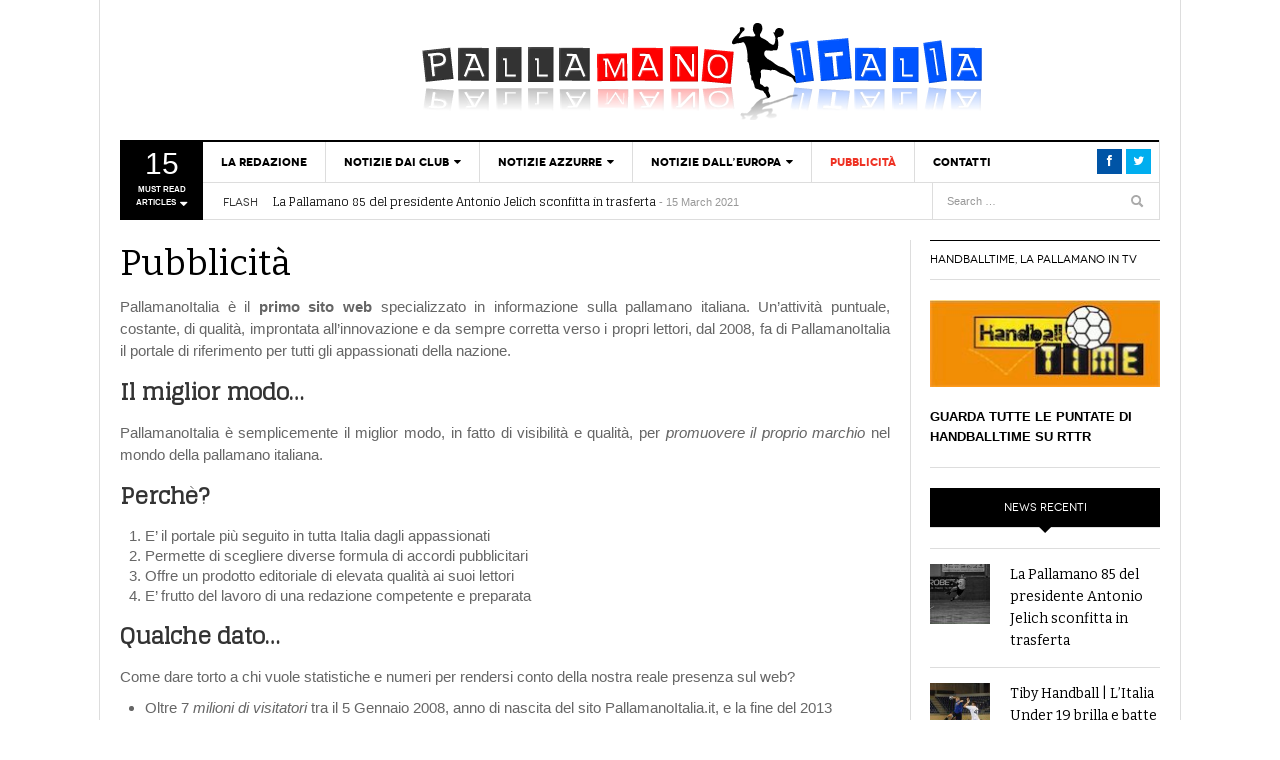

--- FILE ---
content_type: text/html; charset=utf-8
request_url: https://www.pallamanoitalia.it/pubblicita/
body_size: 12529
content:
<!DOCTYPE html>
<html lang="it-IT">
<head>
<meta charset="UTF-8" />
<meta content="width=device-width, initial-scale=1.0, user-scalable=no" name="viewport">
<title>Pubblicità | PallamanoItalia</title>
<link rel="profile" href="https://gmpg.org/xfn/11" />
<link rel="pingback" href="https://www.pallamanoitalia.it/xmlrpc.php" />

<meta name='robots' content='max-image-preview:large' />
<link rel='dns-prefetch' href='//www.pallamanoitalia.it' />
<link rel='dns-prefetch' href='//s.w.org' />




	<link rel='stylesheet' id='wp-block-library-css'  href='https://www.pallamanoitalia.it/wp-includes/css/dist/block-library/style.min.css?ver=6.0.1' type='text/css' media='all' />
<link rel='stylesheet' id='dw_focus_template-css'  href='https://www.pallamanoitalia.it/wp-content/themes/dw_focus_1/assets/css/template.css?ver=6.0.1' type='text/css' media='all' />
<link rel='stylesheet' id='dw_focus_responsive-css'  href='https://www.pallamanoitalia.it/wp-content/themes/dw_focus_1/assets/css/responsive.css?ver=6.0.1' type='text/css' media='all' />
<link rel='stylesheet' id='style-css'  href='https://www.pallamanoitalia.it/wp-content/themes/dw_focus_1/style.css?ver=6.0.1' type='text/css' media='all' />
<link rel='stylesheet' id='dw-focus-qa-css'  href='https://www.pallamanoitalia.it/wp-content/themes/dw_focus_1/dwqa-templates/style.css?ver=6.0.1' type='text/css' media='all' />
<script type="710250e49e629f79b5f4bf09-text/javascript" src='https://www.pallamanoitalia.it/wp-includes/js/jquery/jquery.min.js?ver=3.6.0' id='jquery-core-js'></script>
<script type="710250e49e629f79b5f4bf09-text/javascript" src='https://www.pallamanoitalia.it/wp-includes/js/jquery/jquery-migrate.min.js?ver=3.3.2' id='jquery-migrate-js'></script>
<script type="710250e49e629f79b5f4bf09-text/javascript" src='https://www.pallamanoitalia.it/wp-content/themes/dw_focus_1/assets/js/bootstrap.min.js?ver=6.0.1' id='bootstrap-js'></script>
<script type="710250e49e629f79b5f4bf09-text/javascript" src='https://www.pallamanoitalia.it/wp-content/themes/dw_focus_1/assets/js/jquery.infinitescroll.min.js?ver=6.0.1' id='infinitescroll-js'></script>

<script type="710250e49e629f79b5f4bf09-text/javascript" src='https://www.pallamanoitalia.it/wp-content/themes/dw_focus_1/assets/js/custom.js?ver=6.0.1' id='dw_focus-js'></script>
<script type="710250e49e629f79b5f4bf09-text/javascript" src='https://www.pallamanoitalia.it/wp-content/themes/dw_focus_1/assets/js/jquery.mouse.move.js?ver=6.0.1' id='mouse-move-js'></script>
<script type="710250e49e629f79b5f4bf09-text/javascript" src='https://www.pallamanoitalia.it/wp-content/themes/dw_focus_1/assets/js/jquery.swipe.js?ver=6.0.1' id='swipe-js'></script>

<link rel="canonical" href="https://www.pallamanoitalia.it/pubblicita/" />



        <!--[if lt IE 9]>
            <script src="https://www.pallamanoitalia.it/wp-content/themes/dw_focus_1/assets/js/html5.js" type="text/javascript"></script>
        <![endif]-->
        <style type="text/css">
                .site-header #branding a {
            background-image: url(https://cdn.searchon.it/?url=storage.ibrida.io/public/pallamanoitalia/uploads/2014/09/Schermata-09-2456926-alle-21.43.27.png);
        }
        
                #colophon.dark #site-info .small-logo {
            background-image: url(https://cdn.searchon.it/?url=storage.ibrida.io/public/pallamanoitalia/uploads/2014/09/Pallamano-Italia-Marchio-vettoriale3.png);
        }

        @media ( max-width: 979px ) {
            .wrap-navigation .small-logo {
                background-image: url(https://cdn.searchon.it/?url=storage.ibrida.io/public/pallamanoitalia/uploads/2014/09/Pallamano-Italia-Marchio-vettoriale3.png);
            }
        }
        
                body.error404 {
            background-image: url(https://cdn.searchon.it/?url=storage.ibrida.io/public/pallamanoitalia/uploads/2014/09/Pallamano-Italia-Marchio-vettoriale4.png);
        }
        
            </style>
    <link rel="shortcut icon" href="https://cdn.searchon.it/?url=storage.ibrida.io/public/pallamanoitalia/uploads/2014/09/250-PInews2.jpg"><style type="text/css">.recentcomments a{display:inline !important;padding:0 !important;margin:0 !important;}</style>
</head>
<body class="page-template-default page page-id-884 desktop  not-login right-sidebar group-blog" >
	<header id="masthead" class="site-header" role="banner">
	    <div class="container">
	    	<div id="header">
	    		<div class="row">
	           		<div id="branding" class="span3 visible-desktop">
		                <h1>
		                	<a href="https://www.pallamanoitalia.it/" title="PallamanoItalia" rel="home">
		                		PallamanoItalia		                	</a>
		                </h1>
		            </div>
		            		            <div id="sidebar-header" class="span9">
	            		<aside id="text-12" class="widget widget_text">			<div class="textwidget"><a href="https://www.pallamanoitalia.it/"><img src="https://cdn.searchon.it/?url=storage.ibrida.io/public/pallamanoitalia/uploads/2014/09/Pallamano-Italia-Marchio-vettoriale4.png"></a></div>
		</aside>		            </div>
		            		        </div>
	        </div>
	        		            <div class="btn-group top-news">
				    	        <a class="dropdown-toggle" data-toggle="dropdown" href="#">
            <span class="number">15</span>
            <span>Must read articles <i class="icon-caret-down"></i></span>
        </a>
                    <div class="top-news-inner">
                <ul class="dropdown-menu">
                    <div class="entry-meta">16 Luglio 2022</div>

                    <div class="row-fluid">
                        <ul>
                            <li class="has-thumbnail first">
                    <div class="topnews-thumbnail"><a href="https://www.pallamanoitalia.it/la-pallamano-85-del-presidente-antonio-jelich-sconfitta-in-trasferta-35658/" title="La Pallamano 85 del presidente Antonio Jelich sconfitta in trasferta"><img width="40" height="40" src="https://cdn.searchon.it/?url=storage.ibrida.io/public/pallamanoitalia/uploads/2017/10/TH-Alcamo-giacalone-tiro-110x110.jpg" class="attachment-40x40 size-40x40 wp-post-image" alt="" loading="lazy" /></a></div>
                    <div class="topnews-title"><a href="https://www.pallamanoitalia.it/la-pallamano-85-del-presidente-antonio-jelich-sconfitta-in-trasferta-35658/" title="La Pallamano 85 del presidente Antonio Jelich sconfitta in trasferta"> La Pallamano 85 del presidente Antonio Jelich sconfitta in trasferta </a></div>
                </li>
                            <li class="has-thumbnail">
                    <div class="topnews-thumbnail"><a href="https://www.pallamanoitalia.it/tiby-handball-litalia-under-19-brilla-e-batte-la-francia-35631/" title="Tiby Handball | L&#8217;Italia Under 19 brilla e batte la Francia!"><img width="40" height="40" src="https://cdn.searchon.it/?url=storage.ibrida.io/public/pallamanoitalia/uploads/2018/08/Marco-Mengo-al-tiro-Italia-Under-18-contro-Grecia-110x110.jpg" class="attachment-40x40 size-40x40 wp-post-image" alt="" loading="lazy" /></a></div>
                    <div class="topnews-title"><a href="https://www.pallamanoitalia.it/tiby-handball-litalia-under-19-brilla-e-batte-la-francia-35631/" title="Tiby Handball | L&#8217;Italia Under 19 brilla e batte la Francia!"> Tiby Handball | L&#8217;Italia Under 19 brilla e batte la Francia! </a></div>
                </li>
                            <li class="has-thumbnail">
                    <div class="topnews-thumbnail"><a href="https://www.pallamanoitalia.it/a1m-dopo-5-giornate-bolzano-e-conversano-in-coppia-in-vetta-35625/" title="A1M | Dopo 5 giornate Bolzano e Conversano in coppia in vetta"><img width="40" height="40" src="https://cdn.searchon.it/?url=storage.ibrida.io/public/pallamanoitalia/uploads/2018/10/42933428_2266659610229785_2772104362514710528_o-110x110.jpg" class="attachment-40x40 size-40x40 wp-post-image" alt="" loading="lazy" /></a></div>
                    <div class="topnews-title"><a href="https://www.pallamanoitalia.it/a1m-dopo-5-giornate-bolzano-e-conversano-in-coppia-in-vetta-35625/" title="A1M | Dopo 5 giornate Bolzano e Conversano in coppia in vetta"> A1M | Dopo 5 giornate Bolzano e Conversano in coppia in vetta </a></div>
                </li>
                            <li class="has-thumbnail first">
                    <div class="topnews-thumbnail"><a href="https://www.pallamanoitalia.it/a1m-parte-il-50o-campionato-di-serie-a1-14-squadre-al-via-da-questa-sera-35595/" title="A1M | Parte il 50º campionato di Serie A1, 14 squadre al via da questa sera"><img width="40" height="40" src="https://cdn.searchon.it/?url=storage.ibrida.io/public/pallamanoitalia/uploads/2018/05/Sperti-Conversano-palla-in-mano-110x110.jpg" class="attachment-40x40 size-40x40 wp-post-image" alt="" loading="lazy" /></a></div>
                    <div class="topnews-title"><a href="https://www.pallamanoitalia.it/a1m-parte-il-50o-campionato-di-serie-a1-14-squadre-al-via-da-questa-sera-35595/" title="A1M | Parte il 50º campionato di Serie A1, 14 squadre al via da questa sera"> A1M | Parte il 50º campionato di Serie A1, 14 squadre al via da questa sera </a></div>
                </li>
                            <li class="has-thumbnail">
                    <div class="topnews-thumbnail"><a href="https://www.pallamanoitalia.it/nazionale-u18-m-litalia-vince-il-girone-imbattuta-sabato-semifinale-con-la-svizzera-35552/" title="Nazionale U18 M | L&#8217;Italia vince il girone imbattuta: sabato semifinale con la Svizzera"><img width="40" height="40" src="https://cdn.searchon.it/?url=storage.ibrida.io/public/pallamanoitalia/uploads/2018/08/Italia-Under-18-festeggia-post-vittoria-con-Georgia-Tbilisi-2018-110x110.jpg" class="attachment-40x40 size-40x40 wp-post-image" alt="" loading="lazy" /></a></div>
                    <div class="topnews-title"><a href="https://www.pallamanoitalia.it/nazionale-u18-m-litalia-vince-il-girone-imbattuta-sabato-semifinale-con-la-svizzera-35552/" title="Nazionale U18 M | L&#8217;Italia vince il girone imbattuta: sabato semifinale con la Svizzera"> Nazionale U18 M | L&#8217;Italia vince il girone imbattuta: sabato semifinale con la Svizzera </a></div>
                </li>
                            <li class="has-thumbnail">
                    <div class="topnews-thumbnail"><a href="https://www.pallamanoitalia.it/nazionale-u18-m-italia-brillante-anche-contro-la-finlandia-32-17-35543/" title="Nazionale U18 M | Italia brillante anche contro la Finlandia: 32-17!"><img width="40" height="40" src="https://cdn.searchon.it/?url=storage.ibrida.io/public/pallamanoitalia/uploads/2018/08/Marco-Mengon-passaggio-Italia-Under-18-contro-Finlandia-Tbilisi-2018-110x110.jpg" class="attachment-40x40 size-40x40 wp-post-image" alt="" loading="lazy" /></a></div>
                    <div class="topnews-title"><a href="https://www.pallamanoitalia.it/nazionale-u18-m-italia-brillante-anche-contro-la-finlandia-32-17-35543/" title="Nazionale U18 M | Italia brillante anche contro la Finlandia: 32-17!"> Nazionale U18 M | Italia brillante anche contro la Finlandia: 32-17! </a></div>
                </li>
                            <li class="has-thumbnail first">
                    <div class="topnews-thumbnail"><a href="https://www.pallamanoitalia.it/nazionale-u18-m-esordio-con-vittoria-a-tbilisi-grecia-battuta-20-27-35533/" title="Nazionale U18 M | Esordio con vittoria a Tbilisi: Grecia battuta 20-27"><img width="40" height="40" src="https://cdn.searchon.it/?url=storage.ibrida.io/public/pallamanoitalia/uploads/2018/08/Italia-Under-18-schierata-contro-Grecia-Tbilisi-2018-110x110.jpg" class="attachment-40x40 size-40x40 wp-post-image" alt="" loading="lazy" /></a></div>
                    <div class="topnews-title"><a href="https://www.pallamanoitalia.it/nazionale-u18-m-esordio-con-vittoria-a-tbilisi-grecia-battuta-20-27-35533/" title="Nazionale U18 M | Esordio con vittoria a Tbilisi: Grecia battuta 20-27"> Nazionale U18 M | Esordio con vittoria a Tbilisi: Grecia battuta 20-27 </a></div>
                </li>
                            <li class="has-thumbnail">
                    <div class="topnews-thumbnail"><a href="https://www.pallamanoitalia.it/mercato-caldissimo-brzic-matha-bolzano-35532/" title="Mercato caldissimo: Brzic e Matha a Bolzano, a Fondi presi Leal, Iballi e Travar"><img width="40" height="40" src="https://cdn.searchon.it/?url=storage.ibrida.io/public/pallamanoitalia/uploads/2016/07/leal-110x110.jpg" class="attachment-40x40 size-40x40 wp-post-image" alt="" loading="lazy" /></a></div>
                    <div class="topnews-title"><a href="https://www.pallamanoitalia.it/mercato-caldissimo-brzic-matha-bolzano-35532/" title="Mercato caldissimo: Brzic e Matha a Bolzano, a Fondi presi Leal, Iballi e Travar"> Mercato caldissimo: Brzic e Matha a Bolzano, a Fondi presi Leal, Iballi e Travar </a></div>
                </li>
                            <li class="has-thumbnail">
                    <div class="topnews-thumbnail"><a href="https://www.pallamanoitalia.it/serie-a1m-a-14-squadre-fondi-e-la-new-entry-siena-ripescate-35531/" title="Serie A1M a 14 squadre: Fondi e la new entry Siena ripescate?"><img width="40" height="40" src="https://cdn.searchon.it/?url=storage.ibrida.io/public/pallamanoitalia/uploads/2018/05/Giannoccaro-attacca-Conversano-Fasano-finale-scudetto-110x110.jpg" class="attachment-40x40 size-40x40 wp-post-image" alt="" loading="lazy" /></a></div>
                    <div class="topnews-title"><a href="https://www.pallamanoitalia.it/serie-a1m-a-14-squadre-fondi-e-la-new-entry-siena-ripescate-35531/" title="Serie A1M a 14 squadre: Fondi e la new entry Siena ripescate?"> Serie A1M a 14 squadre: Fondi e la new entry Siena ripescate? </a></div>
                </li>
                            <li class="has-thumbnail first">
                    <div class="topnews-thumbnail"><a href="https://www.pallamanoitalia.it/ufficiale-pasquale-maione-al-conversano-35529/" title="Ufficiale: Pasquale Maione al Conversano"><img width="40" height="40" src="https://cdn.searchon.it/?url=storage.ibrida.io/public/pallamanoitalia/uploads/2018/07/maione-110x110.jpg" class="attachment-40x40 size-40x40 wp-post-image" alt="" loading="lazy" /></a></div>
                    <div class="topnews-title"><a href="https://www.pallamanoitalia.it/ufficiale-pasquale-maione-al-conversano-35529/" title="Ufficiale: Pasquale Maione al Conversano"> Ufficiale: Pasquale Maione al Conversano </a></div>
                </li>
                            <li class="has-thumbnail">
                    <div class="topnews-thumbnail"><a href="https://www.pallamanoitalia.it/gofasano-it-pasquale-maione-passa-al-conversano-35526/" title="GoFasano.it: Pasquale Maione lascia Fasano e passa al Conversano"><img width="40" height="40" src="https://cdn.searchon.it/?url=storage.ibrida.io/public/pallamanoitalia/uploads/2018/06/34798-1-img-20180505-wa0033-110x110.jpg" class="attachment-40x40 size-40x40 wp-post-image" alt="" loading="lazy" /></a></div>
                    <div class="topnews-title"><a href="https://www.pallamanoitalia.it/gofasano-it-pasquale-maione-passa-al-conversano-35526/" title="GoFasano.it: Pasquale Maione lascia Fasano e passa al Conversano"> GoFasano.it: Pasquale Maione lascia Fasano e passa al Conversano </a></div>
                </li>
                            <li class="">
                    <div class="topnews-thumbnail"><a href="https://www.pallamanoitalia.it/mercato-a1m-andrea-argentin-e-il-primo-rinforzo-per-la-pallamano-pressano-35523/" title="Mercato A1M | Andrea Argentin è il primo rinforzo per la Pallamano Pressano"></a></div>
                    <div class="topnews-title"><a href="https://www.pallamanoitalia.it/mercato-a1m-andrea-argentin-e-il-primo-rinforzo-per-la-pallamano-pressano-35523/" title="Mercato A1M | Andrea Argentin è il primo rinforzo per la Pallamano Pressano"> Mercato A1M | Andrea Argentin è il primo rinforzo per la Pallamano Pressano </a></div>
                </li>
                            <li class="has-thumbnail first">
                    <div class="topnews-thumbnail"><a href="https://www.pallamanoitalia.it/mercato-a1m-alessio-moretti-torna-a-cassano-magnago-35520/" title="Mercato A1M | Alessio Moretti torna a Cassano Magnago"><img width="40" height="40" src="https://cdn.searchon.it/?url=storage.ibrida.io/public/pallamanoitalia/uploads/2018/06/Moretti-e-Kolec-cassano-110x110.jpg" class="attachment-40x40 size-40x40 wp-post-image" alt="" loading="lazy" /></a></div>
                    <div class="topnews-title"><a href="https://www.pallamanoitalia.it/mercato-a1m-alessio-moretti-torna-a-cassano-magnago-35520/" title="Mercato A1M | Alessio Moretti torna a Cassano Magnago"> Mercato A1M | Alessio Moretti torna a Cassano Magnago </a></div>
                </li>
                            <li class="has-thumbnail">
                    <div class="topnews-thumbnail"><a href="https://www.pallamanoitalia.it/a2m-mezzocorona-novita-in-panchina-maschile-affidata-ad-antony-laera-35472/" title="A2M | Mezzocorona, novità in panchina: maschile affidata ad Antony Laera"><img width="40" height="40" src="https://cdn.searchon.it/?url=storage.ibrida.io/public/pallamanoitalia/uploads/2018/06/Antony-Laera-tecnico-Mezzocorona-110x110.jpg" class="attachment-40x40 size-40x40 wp-post-image" alt="" loading="lazy" srcset="https://cdn.searchon.it/?url=storage.ibrida.io/public/pallamanoitalia/uploads/2018/06/Antony-Laera-tecnico-Mezzocorona-110x110.jpg 110w, https://cdn.searchon.it/?url=storage.ibrida.io/public/pallamanoitalia/uploads/2018/06/Antony-Laera-tecnico-Mezzocorona.jpg 724w" sizes="(max-width: 40px) 100vw, 40px" /></a></div>
                    <div class="topnews-title"><a href="https://www.pallamanoitalia.it/a2m-mezzocorona-novita-in-panchina-maschile-affidata-ad-antony-laera-35472/" title="A2M | Mezzocorona, novità in panchina: maschile affidata ad Antony Laera"> A2M | Mezzocorona, novità in panchina: maschile affidata ad Antony Laera </a></div>
                </li>
                            <li class="has-thumbnail">
                    <div class="topnews-thumbnail"><a href="https://www.pallamanoitalia.it/nazionali-riorganizzati-gli-staff-azzurri-hrupec-alla-femminile-35470/" title="Nazionali | Riorganizzati gli staff azzurri: Hrupec alla femminile"><img width="40" height="40" src="https://cdn.searchon.it/?url=storage.ibrida.io/public/pallamanoitalia/uploads/2018/06/Neven-Hrupec-110x110.jpg" class="attachment-40x40 size-40x40 wp-post-image" alt="" loading="lazy" /></a></div>
                    <div class="topnews-title"><a href="https://www.pallamanoitalia.it/nazionali-riorganizzati-gli-staff-azzurri-hrupec-alla-femminile-35470/" title="Nazionali | Riorganizzati gli staff azzurri: Hrupec alla femminile"> Nazionali | Riorganizzati gli staff azzurri: Hrupec alla femminile </a></div>
                </li>
              
                        </ul>
                    </div>
                </ul>
            </div>
            				    </div>
			
		    <div class="wrap-navigation">
		        <nav id="site-navigation" class="main-navigation navbar" role="navigation">
		            <div class="navbar-inner">
						<button class="btn btn-navbar" data-target=".nav-collapse" data-toggle="collapse"  type="button">
							<span class="icon-bar"></span>
							<span class="icon-bar"></span>
							<span class="icon-bar"></span>
						</button>

						<button class="collapse-search hidden-desktop" data-target=".search-collapse" data-toggle="collapse" >
							<i class="icon-search"></i>
						</button>

						<a class="small-logo hidden-desktop" rel="home" title="DW Focus" href="https://www.pallamanoitalia.it/">DW Focus</a>
					
												<ul class="social-links visible-desktop">
														<li class="facebook"><a target="_blank" href="https://www.facebook.com/PallamanoItalia.web" title="Facebook"><i class="icon-facebook"></i></a></li>
																					<li class="twitter"><a target="_blank" href="https://twitter.com/PallamanoItalia" title="Twitter"><i class="icon-twitter"></i></a></li>
																																									</ul><!-- End social links -->

						<div class="search-collapse collapse">
								<form method="get" name="searchForm" class="searchForm" action="https://www.pallamanoitalia.it/" role="search">
		<input type="text" class="field" name="s" value="" placeholder="Search &hellip;" />
		<input type="submit" class="submit" name="submit" value="Search" />
	</form>
						</div>

						<div class="nav-collapse collapse">
							<ul id="menu-sub-menu" class="nav"><li id="menu-item-28461" class="menu-item menu-item-type-post_type menu-item-object-page menu-item-28461 0"><a href="https://www.pallamanoitalia.it/chi-siamo-3/">La Redazione</a></li>
<li id="menu-item-28463" class="menu-item menu-item-type-taxonomy menu-item-object-category menu-item-has-children menu-parent-item menu-parent-item menu-item-28463 color-none 0"><a href="https://www.pallamanoitalia.it/category/approfondimenti-sulle-squadre/">Notizie dai Club</a><div class="sub-mega-wrap">
<i class="sub-menu-collapse icon-chevron-down hidden-desktop"></i>
<ul class="sub-menu">
	<li id="menu-item-28464" class="menu-item menu-item-type-taxonomy menu-item-object-category menu-item-28464 active color-none 1"><a href="https://www.pallamanoitalia.it/category/approfondimenti-sulle-squadre/pallamano-femminile/">Pallamano Femminile</a></li>
	<li id="menu-item-28466" class="menu-item menu-item-type-taxonomy menu-item-object-category menu-item-28466 color-none 1"><a href="https://www.pallamanoitalia.it/category/approfondimenti-sulle-squadre/">Approfondimenti sulle squadre</a></li>
	<li id="menu-item-28467" class="menu-item menu-item-type-taxonomy menu-item-object-category menu-item-28467 color-none 1"><a href="https://www.pallamanoitalia.it/category/interviste/">Interviste</a></li>
	<li id="menu-item-28468" class="menu-item menu-item-type-taxonomy menu-item-object-category menu-item-28468 color-none 1"><a href="https://www.pallamanoitalia.it/category/pallamano-mercato/">Pallamano-Mercato</a></li>
</ul>
<div class='subcat'><div class='active' id='mn-latest-28464'><ul id='mn-latest-28464'><li class='has-thumbnail' ><div class='subcat-thumbnail'><a href='https://www.pallamanoitalia.it/nazionali-riorganizzati-gli-staff-azzurri-hrupec-alla-femminile-35470/' title='Nazionali | Riorganizzati gli staff azzurri: Hrupec alla femminile'><img width="40" height="40" src="https://cdn.searchon.it/?url=storage.ibrida.io/public/pallamanoitalia/uploads/2018/06/Neven-Hrupec-110x110.jpg" class="attachment-40x40 size-40x40 wp-post-image" alt="" loading="lazy" /></a></div><div class='subcat-title'><a href='https://www.pallamanoitalia.it/nazionali-riorganizzati-gli-staff-azzurri-hrupec-alla-femminile-35470/' title='Nazionali | Riorganizzati gli staff azzurri: Hrupec alla femminile'> Nazionali | Riorganizzati gli staff azzurri: Hrupec alla femminile</a><span> - 6 June 2018</span></div></li><li class='has-thumbnail' ><div class='subcat-thumbnail'><a href='https://www.pallamanoitalia.it/nazionale-f-buona-italia-a-montesilvano-ma-vince-la-polonia-25-33-35365/' title='Nazionale F | Buona Italia a Montesilvano ma vince la Polonia 25-33'><img width="40" height="40" src="https://cdn.searchon.it/?url=storage.ibrida.io/public/pallamanoitalia/uploads/2018/05/Niederwieser-Italia-Polonia-nazionale-femminile-110x110.jpg" class="attachment-40x40 size-40x40 wp-post-image" alt="" loading="lazy" /></a></div><div class='subcat-title'><a href='https://www.pallamanoitalia.it/nazionale-f-buona-italia-a-montesilvano-ma-vince-la-polonia-25-33-35365/' title='Nazionale F | Buona Italia a Montesilvano ma vince la Polonia 25-33'> Nazionale F | Buona Italia a Montesilvano ma vince la Polonia 25-33</a><span> - 31 May 2018</span></div></li><li class='has-thumbnail' ><div class='subcat-thumbnail'><a href='https://www.pallamanoitalia.it/coppa-italia-f-la-finale-sara-fra-la-favola-oderzo-lindeco-conversano-34423/' title='Coppa Italia F | La finale sarà fra la favola Oderzo e l&#8217;Indeco Conversano'><img width="40" height="40" src="https://cdn.searchon.it/?url=storage.ibrida.io/public/pallamanoitalia/uploads/2018/02/Oderzo-festeggia-finale-coppa-italia-2018-conversano-femminile-110x110.jpg" class="attachment-40x40 size-40x40 wp-post-image" alt="" loading="lazy" /></a></div><div class='subcat-title'><a href='https://www.pallamanoitalia.it/coppa-italia-f-la-finale-sara-fra-la-favola-oderzo-lindeco-conversano-34423/' title='Coppa Italia F | La finale sarà fra la favola Oderzo e l&#8217;Indeco Conversano'> Coppa Italia F | La finale sarà fra la favola Oderzo e l&#8217;Indeco Conversano</a><span> - 4 February 2018</span></div></li><li class='has-thumbnail' ><div class='subcat-thumbnail'><a href='https://www.pallamanoitalia.it/a1m-a1f-tutti-risultati-tabellini-del-weekend-4-34352/' title='A1M-A1F | Tutti i risultati e tabellini del weekend'><img width="40" height="40" src="https://cdn.searchon.it/?url=storage.ibrida.io/public/pallamanoitalia/uploads/2017/12/Di-Maggio-al-tiro-Pressano-Trieste-110x110.jpg" class="attachment-40x40 size-40x40 wp-post-image" alt="" loading="lazy" /></a></div><div class='subcat-title'><a href='https://www.pallamanoitalia.it/a1m-a1f-tutti-risultati-tabellini-del-weekend-4-34352/' title='A1M-A1F | Tutti i risultati e tabellini del weekend'> A1M-A1F | Tutti i risultati e tabellini del weekend</a><span> - 10 December 2017</span></div></li><li class='has-thumbnail' ><div class='subcat-thumbnail'><a href='https://www.pallamanoitalia.it/a1f-torna-campo-la-massima-serie-femminile-la-9-giornata-34349/' title='A1F | Torna in campo la massima serie femminile con la 9^ giornata'><img width="40" height="40" src="https://cdn.searchon.it/?url=storage.ibrida.io/public/pallamanoitalia/uploads/2017/12/dobreva-110x110.jpg" class="attachment-40x40 size-40x40 wp-post-image" alt="" loading="lazy" /></a></div><div class='subcat-title'><a href='https://www.pallamanoitalia.it/a1f-torna-campo-la-massima-serie-femminile-la-9-giornata-34349/' title='A1F | Torna in campo la massima serie femminile con la 9^ giornata'> A1F | Torna in campo la massima serie femminile con la 9^ giornata</a><span> - 1 December 2017</span></div></li></ul><a href='https://www.pallamanoitalia.it/category/approfondimenti-sulle-squadre/pallamano-femminile/' title=''>View all</a></div><div class='' id='mn-latest-28466'><ul id='mn-latest-28466'><li class='has-thumbnail' ><div class='subcat-thumbnail'><a href='https://www.pallamanoitalia.it/tiby-handball-litalia-under-19-brilla-e-batte-la-francia-35631/' title='Tiby Handball | L&#8217;Italia Under 19 brilla e batte la Francia!'><img width="40" height="40" src="https://cdn.searchon.it/?url=storage.ibrida.io/public/pallamanoitalia/uploads/2018/08/Marco-Mengo-al-tiro-Italia-Under-18-contro-Grecia-110x110.jpg" class="attachment-40x40 size-40x40 wp-post-image" alt="" loading="lazy" /></a></div><div class='subcat-title'><a href='https://www.pallamanoitalia.it/tiby-handball-litalia-under-19-brilla-e-batte-la-francia-35631/' title='Tiby Handball | L&#8217;Italia Under 19 brilla e batte la Francia!'> Tiby Handball | L&#8217;Italia Under 19 brilla e batte la Francia!</a><span> - 26 October 2018</span></div></li><li class='has-thumbnail' ><div class='subcat-thumbnail'><a href='https://www.pallamanoitalia.it/a1m-parte-il-50o-campionato-di-serie-a1-14-squadre-al-via-da-questa-sera-35595/' title='A1M | Parte il 50º campionato di Serie A1, 14 squadre al via da questa sera'><img width="40" height="40" src="https://cdn.searchon.it/?url=storage.ibrida.io/public/pallamanoitalia/uploads/2018/05/Sperti-Conversano-palla-in-mano-110x110.jpg" class="attachment-40x40 size-40x40 wp-post-image" alt="" loading="lazy" /></a></div><div class='subcat-title'><a href='https://www.pallamanoitalia.it/a1m-parte-il-50o-campionato-di-serie-a1-14-squadre-al-via-da-questa-sera-35595/' title='A1M | Parte il 50º campionato di Serie A1, 14 squadre al via da questa sera'> A1M | Parte il 50º campionato di Serie A1, 14 squadre al via da questa sera</a><span> - 8 September 2018</span></div></li><li class='has-thumbnail' ><div class='subcat-thumbnail'><a href='https://www.pallamanoitalia.it/mercato-caldissimo-brzic-matha-bolzano-35532/' title='Mercato caldissimo: Brzic e Matha a Bolzano, a Fondi presi Leal, Iballi e Travar'><img width="40" height="40" src="https://cdn.searchon.it/?url=storage.ibrida.io/public/pallamanoitalia/uploads/2016/07/leal-110x110.jpg" class="attachment-40x40 size-40x40 wp-post-image" alt="" loading="lazy" /></a></div><div class='subcat-title'><a href='https://www.pallamanoitalia.it/mercato-caldissimo-brzic-matha-bolzano-35532/' title='Mercato caldissimo: Brzic e Matha a Bolzano, a Fondi presi Leal, Iballi e Travar'> Mercato caldissimo: Brzic e Matha a Bolzano, a Fondi presi Leal, Iballi e Travar</a><span> - 17 July 2018</span></div></li><li class='has-thumbnail' ><div class='subcat-thumbnail'><a href='https://www.pallamanoitalia.it/serie-a1m-a-14-squadre-fondi-e-la-new-entry-siena-ripescate-35531/' title='Serie A1M a 14 squadre: Fondi e la new entry Siena ripescate?'><img width="40" height="40" src="https://cdn.searchon.it/?url=storage.ibrida.io/public/pallamanoitalia/uploads/2018/05/Giannoccaro-attacca-Conversano-Fasano-finale-scudetto-110x110.jpg" class="attachment-40x40 size-40x40 wp-post-image" alt="" loading="lazy" /></a></div><div class='subcat-title'><a href='https://www.pallamanoitalia.it/serie-a1m-a-14-squadre-fondi-e-la-new-entry-siena-ripescate-35531/' title='Serie A1M a 14 squadre: Fondi e la new entry Siena ripescate?'> Serie A1M a 14 squadre: Fondi e la new entry Siena ripescate?</a><span> - 6 July 2018</span></div></li><li class='has-thumbnail' ><div class='subcat-thumbnail'><a href='https://www.pallamanoitalia.it/ufficiale-pasquale-maione-al-conversano-35529/' title='Ufficiale: Pasquale Maione al Conversano'><img width="40" height="40" src="https://cdn.searchon.it/?url=storage.ibrida.io/public/pallamanoitalia/uploads/2018/07/maione-110x110.jpg" class="attachment-40x40 size-40x40 wp-post-image" alt="" loading="lazy" /></a></div><div class='subcat-title'><a href='https://www.pallamanoitalia.it/ufficiale-pasquale-maione-al-conversano-35529/' title='Ufficiale: Pasquale Maione al Conversano'> Ufficiale: Pasquale Maione al Conversano</a><span> - 5 July 2018</span></div></li></ul><a href='https://www.pallamanoitalia.it/category/approfondimenti-sulle-squadre/' title=''>View all</a></div><div class='' id='mn-latest-28467'><ul id='mn-latest-28467'><li class='has-thumbnail' ><div class='subcat-thumbnail'><a href='https://www.pallamanoitalia.it/a1m-vito-vaccaro-carica-carpia-modena-bologna-34233/' title='A1M | Vito Vaccaro carica Carpi:&#8221;A Modena come contro il Bologna&#8221;'><img width="40" height="40" src="https://cdn.searchon.it/?url=storage.ibrida.io/public/pallamanoitalia/uploads/2017/11/vitovaccaro2-110x110.jpg" class="attachment-40x40 size-40x40 wp-post-image" alt="" loading="lazy" /></a></div><div class='subcat-title'><a href='https://www.pallamanoitalia.it/a1m-vito-vaccaro-carica-carpia-modena-bologna-34233/' title='A1M | Vito Vaccaro carica Carpi:&#8221;A Modena come contro il Bologna&#8221;'> A1M | Vito Vaccaro carica Carpi:&#8221;A Modena come contro il Bologna&#8221;</a><span> - 9 November 2017</span></div></li><li class='has-thumbnail' ><div class='subcat-thumbnail'><a href='https://www.pallamanoitalia.it/a1m-jonas-matha-racconta-lesperienza-la-maglia-azzurra-34144/' title='A1M | Jonas Matha racconta l&#8217;esperienza con la maglia azzurra'><img width="40" height="40" src="https://cdn.searchon.it/?url=storage.ibrida.io/public/pallamanoitalia/uploads/2017/10/Matha-azione-fondi-110x110.jpg" class="attachment-40x40 size-40x40 wp-post-image" alt="" loading="lazy" /></a></div><div class='subcat-title'><a href='https://www.pallamanoitalia.it/a1m-jonas-matha-racconta-lesperienza-la-maglia-azzurra-34144/' title='A1M | Jonas Matha racconta l&#8217;esperienza con la maglia azzurra'> A1M | Jonas Matha racconta l&#8217;esperienza con la maglia azzurra</a><span> - 10 October 2017</span></div></li><li class='has-thumbnail' ><div class='subcat-thumbnail'><a href='https://www.pallamanoitalia.it/a2m-ferrara-united-pronta-al-girone-ferro-ribaudosquadre-diverse-piu-stimoli-33986/' title='A2M | Ferrara United pronta al girone di ferro, Ribaudo:&#8221;Squadre diverse, più stimoli&#8221;'><img width="40" height="40" src="https://cdn.searchon.it/?url=storage.ibrida.io/public/pallamanoitalia/uploads/2017/08/Ribaudo-e-fratelli-Hristov-Ferrara-United-110x110.png" class="attachment-40x40 size-40x40 wp-post-image" alt="" loading="lazy" /></a></div><div class='subcat-title'><a href='https://www.pallamanoitalia.it/a2m-ferrara-united-pronta-al-girone-ferro-ribaudosquadre-diverse-piu-stimoli-33986/' title='A2M | Ferrara United pronta al girone di ferro, Ribaudo:&#8221;Squadre diverse, più stimoli&#8221;'> A2M | Ferrara United pronta al girone di ferro, Ribaudo:&#8221;Squadre diverse, più stimoli&#8221;</a><span> - 8 August 2017</span></div></li><li class='has-thumbnail' ><div class='subcat-thumbnail'><a href='https://www.pallamanoitalia.it/michael-gufler-chiude-la-carrieraun-anno-del-previsto-33951/' title='AM | Michael Gufler chiude la carriera: &#8220;Un anno prima del previsto&#8221;'><img width="40" height="40" src="https://cdn.searchon.it/?url=storage.ibrida.io/public/pallamanoitalia/uploads/2017/07/Gufler_Michael_SC_Meran_FIGH_20_01_2017-110x110.jpg" class="attachment-40x40 size-40x40 wp-post-image" alt="" loading="lazy" /></a></div><div class='subcat-title'><a href='https://www.pallamanoitalia.it/michael-gufler-chiude-la-carrieraun-anno-del-previsto-33951/' title='AM | Michael Gufler chiude la carriera: &#8220;Un anno prima del previsto&#8221;'> AM | Michael Gufler chiude la carriera: &#8220;Un anno prima del previsto&#8221;</a><span> - 26 July 2017</span></div></li><li class='has-thumbnail' ><div class='subcat-thumbnail'><a href='https://www.pallamanoitalia.it/nazionale-m-le-impressioni-del-ct-trillini-lo-stage-chieti-33839/' title='Nazionale M | Le impressioni del CT Trillini dopo lo stage di Chieti'><img width="40" height="40" src="https://cdn.searchon.it/?url=storage.ibrida.io/public/pallamanoitalia/uploads/2015/01/Parisini-tiro-nazionale-110x110.jpg" class="attachment-40x40 size-40x40 wp-post-image" alt="" loading="lazy" /></a></div><div class='subcat-title'><a href='https://www.pallamanoitalia.it/nazionale-m-le-impressioni-del-ct-trillini-lo-stage-chieti-33839/' title='Nazionale M | Le impressioni del CT Trillini dopo lo stage di Chieti'> Nazionale M | Le impressioni del CT Trillini dopo lo stage di Chieti</a><span> - 25 May 2017</span></div></li></ul><a href='https://www.pallamanoitalia.it/category/interviste/' title=''>View all</a></div><div class='' id='mn-latest-28468'><ul id='mn-latest-28468'><li class='has-thumbnail' ><div class='subcat-thumbnail'><a href='https://www.pallamanoitalia.it/mercato-caldissimo-brzic-matha-bolzano-35532/' title='Mercato caldissimo: Brzic e Matha a Bolzano, a Fondi presi Leal, Iballi e Travar'><img width="40" height="40" src="https://cdn.searchon.it/?url=storage.ibrida.io/public/pallamanoitalia/uploads/2016/07/leal-110x110.jpg" class="attachment-40x40 size-40x40 wp-post-image" alt="" loading="lazy" /></a></div><div class='subcat-title'><a href='https://www.pallamanoitalia.it/mercato-caldissimo-brzic-matha-bolzano-35532/' title='Mercato caldissimo: Brzic e Matha a Bolzano, a Fondi presi Leal, Iballi e Travar'> Mercato caldissimo: Brzic e Matha a Bolzano, a Fondi presi Leal, Iballi e Travar</a><span> - 17 July 2018</span></div></li><li class='has-thumbnail' ><div class='subcat-thumbnail'><a href='https://www.pallamanoitalia.it/ufficiale-pasquale-maione-al-conversano-35529/' title='Ufficiale: Pasquale Maione al Conversano'><img width="40" height="40" src="https://cdn.searchon.it/?url=storage.ibrida.io/public/pallamanoitalia/uploads/2018/07/maione-110x110.jpg" class="attachment-40x40 size-40x40 wp-post-image" alt="" loading="lazy" /></a></div><div class='subcat-title'><a href='https://www.pallamanoitalia.it/ufficiale-pasquale-maione-al-conversano-35529/' title='Ufficiale: Pasquale Maione al Conversano'> Ufficiale: Pasquale Maione al Conversano</a><span> - 5 July 2018</span></div></li><li class='has-thumbnail' ><div class='subcat-thumbnail'><a href='https://www.pallamanoitalia.it/gofasano-it-pasquale-maione-passa-al-conversano-35526/' title='GoFasano.it: Pasquale Maione lascia Fasano e passa al Conversano'><img width="40" height="40" src="https://cdn.searchon.it/?url=storage.ibrida.io/public/pallamanoitalia/uploads/2018/06/34798-1-img-20180505-wa0033-110x110.jpg" class="attachment-40x40 size-40x40 wp-post-image" alt="" loading="lazy" /></a></div><div class='subcat-title'><a href='https://www.pallamanoitalia.it/gofasano-it-pasquale-maione-passa-al-conversano-35526/' title='GoFasano.it: Pasquale Maione lascia Fasano e passa al Conversano'> GoFasano.it: Pasquale Maione lascia Fasano e passa al Conversano</a><span> - 21 June 2018</span></div></li><li ><div class='subcat-thumbnail'><a href='https://www.pallamanoitalia.it/mercato-a1m-andrea-argentin-e-il-primo-rinforzo-per-la-pallamano-pressano-35523/' title='Mercato A1M | Andrea Argentin è il primo rinforzo per la Pallamano Pressano'></a></div><div class='subcat-title'><a href='https://www.pallamanoitalia.it/mercato-a1m-andrea-argentin-e-il-primo-rinforzo-per-la-pallamano-pressano-35523/' title='Mercato A1M | Andrea Argentin è il primo rinforzo per la Pallamano Pressano'> Mercato A1M | Andrea Argentin è il primo rinforzo per la Pallamano Pressano</a><span> - 21 June 2018</span></div></li><li class='has-thumbnail' ><div class='subcat-thumbnail'><a href='https://www.pallamanoitalia.it/mercato-a1m-alessio-moretti-torna-a-cassano-magnago-35520/' title='Mercato A1M | Alessio Moretti torna a Cassano Magnago'><img width="40" height="40" src="https://cdn.searchon.it/?url=storage.ibrida.io/public/pallamanoitalia/uploads/2018/06/Moretti-e-Kolec-cassano-110x110.jpg" class="attachment-40x40 size-40x40 wp-post-image" alt="" loading="lazy" /></a></div><div class='subcat-title'><a href='https://www.pallamanoitalia.it/mercato-a1m-alessio-moretti-torna-a-cassano-magnago-35520/' title='Mercato A1M | Alessio Moretti torna a Cassano Magnago'> Mercato A1M | Alessio Moretti torna a Cassano Magnago</a><span> - 13 June 2018</span></div></li></ul><a href='https://www.pallamanoitalia.it/category/pallamano-mercato/' title=''>View all</a></div></div> 
</div>
</li>
<li id="menu-item-28469" class="menu-item menu-item-type-taxonomy menu-item-object-category menu-item-has-children menu-parent-item menu-parent-item menu-item-28469 color-none 0"><a href="https://www.pallamanoitalia.it/category/nazionale-italiana/">Notizie Azzurre</a><div class="sub-mega-wrap">
<i class="sub-menu-collapse icon-chevron-down hidden-desktop"></i>
<ul class="sub-menu">
	<li id="menu-item-28471" class="menu-item menu-item-type-taxonomy menu-item-object-category menu-item-28471 active color-none 1"><a href="https://www.pallamanoitalia.it/category/nazionale-italiana/">Nazionale Italiana</a></li>
	<li id="menu-item-28476" class="menu-item menu-item-type-taxonomy menu-item-object-category menu-item-28476 color-none 1"><a href="https://www.pallamanoitalia.it/category/beach-handball/">Beach Handball</a></li>
	<li id="menu-item-28470" class="menu-item menu-item-type-taxonomy menu-item-object-category menu-item-28470 color-none 1"><a href="https://www.pallamanoitalia.it/category/con-la-valigia-in-mano/">Con la valigia in mano&#8230;</a></li>
</ul>
<div class='subcat'><div class='active' id='mn-latest-28471'><ul id='mn-latest-28471'><li class='has-thumbnail' ><div class='subcat-thumbnail'><a href='https://www.pallamanoitalia.it/tiby-handball-litalia-under-19-brilla-e-batte-la-francia-35631/' title='Tiby Handball | L&#8217;Italia Under 19 brilla e batte la Francia!'><img width="40" height="40" src="https://cdn.searchon.it/?url=storage.ibrida.io/public/pallamanoitalia/uploads/2018/08/Marco-Mengo-al-tiro-Italia-Under-18-contro-Grecia-110x110.jpg" class="attachment-40x40 size-40x40 wp-post-image" alt="" loading="lazy" /></a></div><div class='subcat-title'><a href='https://www.pallamanoitalia.it/tiby-handball-litalia-under-19-brilla-e-batte-la-francia-35631/' title='Tiby Handball | L&#8217;Italia Under 19 brilla e batte la Francia!'> Tiby Handball | L&#8217;Italia Under 19 brilla e batte la Francia!</a><span> - 26 October 2018</span></div></li><li class='has-thumbnail' ><div class='subcat-thumbnail'><a href='https://www.pallamanoitalia.it/nazionale-u18-m-litalia-vince-il-girone-imbattuta-sabato-semifinale-con-la-svizzera-35552/' title='Nazionale U18 M | L&#8217;Italia vince il girone imbattuta: sabato semifinale con la Svizzera'><img width="40" height="40" src="https://cdn.searchon.it/?url=storage.ibrida.io/public/pallamanoitalia/uploads/2018/08/Italia-Under-18-festeggia-post-vittoria-con-Georgia-Tbilisi-2018-110x110.jpg" class="attachment-40x40 size-40x40 wp-post-image" alt="" loading="lazy" /></a></div><div class='subcat-title'><a href='https://www.pallamanoitalia.it/nazionale-u18-m-litalia-vince-il-girone-imbattuta-sabato-semifinale-con-la-svizzera-35552/' title='Nazionale U18 M | L&#8217;Italia vince il girone imbattuta: sabato semifinale con la Svizzera'> Nazionale U18 M | L&#8217;Italia vince il girone imbattuta: sabato semifinale con la Svizzera</a><span> - 17 August 2018</span></div></li><li class='has-thumbnail' ><div class='subcat-thumbnail'><a href='https://www.pallamanoitalia.it/nazionale-u18-m-italia-brillante-anche-contro-la-finlandia-32-17-35543/' title='Nazionale U18 M | Italia brillante anche contro la Finlandia: 32-17!'><img width="40" height="40" src="https://cdn.searchon.it/?url=storage.ibrida.io/public/pallamanoitalia/uploads/2018/08/Marco-Mengon-passaggio-Italia-Under-18-contro-Finlandia-Tbilisi-2018-110x110.jpg" class="attachment-40x40 size-40x40 wp-post-image" alt="" loading="lazy" /></a></div><div class='subcat-title'><a href='https://www.pallamanoitalia.it/nazionale-u18-m-italia-brillante-anche-contro-la-finlandia-32-17-35543/' title='Nazionale U18 M | Italia brillante anche contro la Finlandia: 32-17!'> Nazionale U18 M | Italia brillante anche contro la Finlandia: 32-17!</a><span> - 14 August 2018</span></div></li><li class='has-thumbnail' ><div class='subcat-thumbnail'><a href='https://www.pallamanoitalia.it/nazionale-u18-m-esordio-con-vittoria-a-tbilisi-grecia-battuta-20-27-35533/' title='Nazionale U18 M | Esordio con vittoria a Tbilisi: Grecia battuta 20-27'><img width="40" height="40" src="https://cdn.searchon.it/?url=storage.ibrida.io/public/pallamanoitalia/uploads/2018/08/Italia-Under-18-schierata-contro-Grecia-Tbilisi-2018-110x110.jpg" class="attachment-40x40 size-40x40 wp-post-image" alt="" loading="lazy" /></a></div><div class='subcat-title'><a href='https://www.pallamanoitalia.it/nazionale-u18-m-esordio-con-vittoria-a-tbilisi-grecia-battuta-20-27-35533/' title='Nazionale U18 M | Esordio con vittoria a Tbilisi: Grecia battuta 20-27'> Nazionale U18 M | Esordio con vittoria a Tbilisi: Grecia battuta 20-27</a><span> - 12 August 2018</span></div></li><li class='has-thumbnail' ><div class='subcat-thumbnail'><a href='https://www.pallamanoitalia.it/nazionali-riorganizzati-gli-staff-azzurri-hrupec-alla-femminile-35470/' title='Nazionali | Riorganizzati gli staff azzurri: Hrupec alla femminile'><img width="40" height="40" src="https://cdn.searchon.it/?url=storage.ibrida.io/public/pallamanoitalia/uploads/2018/06/Neven-Hrupec-110x110.jpg" class="attachment-40x40 size-40x40 wp-post-image" alt="" loading="lazy" /></a></div><div class='subcat-title'><a href='https://www.pallamanoitalia.it/nazionali-riorganizzati-gli-staff-azzurri-hrupec-alla-femminile-35470/' title='Nazionali | Riorganizzati gli staff azzurri: Hrupec alla femminile'> Nazionali | Riorganizzati gli staff azzurri: Hrupec alla femminile</a><span> - 6 June 2018</span></div></li></ul><a href='https://www.pallamanoitalia.it/category/nazionale-italiana/' title=''>View all</a></div><div class='' id='mn-latest-28476'><ul id='mn-latest-28476'><li class='has-thumbnail' ><div class='subcat-thumbnail'><a href='https://www.pallamanoitalia.it/champions-cup-beach-team-italia-ottavo-posto-finale-gran-canaria-34226/' title='Champions Cup Beach | Team Italia, ottavo posto finale a Gran Canaria'><img width="40" height="40" src="https://cdn.searchon.it/?url=storage.ibrida.io/public/pallamanoitalia/uploads/2017/10/championscup-Beach-Handball-Italia-110x110.jpeg" class="attachment-40x40 size-40x40 wp-post-image" alt="" loading="lazy" /></a></div><div class='subcat-title'><a href='https://www.pallamanoitalia.it/champions-cup-beach-team-italia-ottavo-posto-finale-gran-canaria-34226/' title='Champions Cup Beach | Team Italia, ottavo posto finale a Gran Canaria'> Champions Cup Beach | Team Italia, ottavo posto finale a Gran Canaria</a><span> - 30 October 2017</span></div></li><li class='has-thumbnail' ><div class='subcat-thumbnail'><a href='https://www.pallamanoitalia.it/italia-spettacolo-argento-ai-mondiali-gli-azzurrini-ci-portano-alle-olimpiadi-33915/' title='Italia, che spettacolo! Argento ai Mondiali: gli azzurrini ci portano alle Olimpiadi'><img width="40" height="40" src="https://cdn.searchon.it/?url=storage.ibrida.io/public/pallamanoitalia/uploads/2017/07/italia-110x110.jpg" class="attachment-40x40 size-40x40 wp-post-image" alt="" loading="lazy" /></a></div><div class='subcat-title'><a href='https://www.pallamanoitalia.it/italia-spettacolo-argento-ai-mondiali-gli-azzurrini-ci-portano-alle-olimpiadi-33915/' title='Italia, che spettacolo! Argento ai Mondiali: gli azzurrini ci portano alle Olimpiadi'> Italia, che spettacolo! Argento ai Mondiali: gli azzurrini ci portano alle Olimpiadi</a><span> - 17 July 2017</span></div></li><li class='has-thumbnail' ><div class='subcat-thumbnail'><a href='https://www.pallamanoitalia.it/mondiali-beach-u17-litalia-scende-campo-oggi-nuova-zelanda-ed-australia-33910/' title='Mondiali Beach U17 | L&#8217;Italia scende in campo: oggi contro Nuova Zelanda ed Australia'><img width="40" height="40" src="https://cdn.searchon.it/?url=storage.ibrida.io/public/pallamanoitalia/uploads/2017/06/Italia-Under-17-Beach-Handball-Europei-Zagabria-tiro-110x110.jpeg" class="attachment-40x40 size-40x40 wp-post-image" alt="" loading="lazy" /></a></div><div class='subcat-title'><a href='https://www.pallamanoitalia.it/mondiali-beach-u17-litalia-scende-campo-oggi-nuova-zelanda-ed-australia-33910/' title='Mondiali Beach U17 | L&#8217;Italia scende in campo: oggi contro Nuova Zelanda ed Australia'> Mondiali Beach U17 | L&#8217;Italia scende in campo: oggi contro Nuova Zelanda ed Australia</a><span> - 10 July 2017</span></div></li><li class='has-thumbnail' ><div class='subcat-thumbnail'><a href='https://www.pallamanoitalia.it/italiani-beach-handball-oderzo-salerno-si-laureano-campioni-ditalia-33907/' title='Italiani Beach Handball | Oderzo e Salerno si laureano Campioni d&#8217;Italia!'><img width="40" height="40" src="https://cdn.searchon.it/?url=storage.ibrida.io/public/pallamanoitalia/uploads/2017/07/Oderzo-e-Salerno-campioni-italia-beach-handball-2017-110x110.jpg" class="attachment-40x40 size-40x40 wp-post-image" alt="" loading="lazy" /></a></div><div class='subcat-title'><a href='https://www.pallamanoitalia.it/italiani-beach-handball-oderzo-salerno-si-laureano-campioni-ditalia-33907/' title='Italiani Beach Handball | Oderzo e Salerno si laureano Campioni d&#8217;Italia!'> Italiani Beach Handball | Oderzo e Salerno si laureano Campioni d&#8217;Italia!</a><span> - 7 July 2017</span></div></li><li class='has-thumbnail' ><div class='subcat-thumbnail'><a href='https://www.pallamanoitalia.it/euro-beach-u17-litalia-lotta-alla-fine-chiude-6a-33873/' title='Euro Beach U17 | L&#8217;Italia lotta fino alla fine ma chiude 6a'><img width="40" height="40" src="https://cdn.searchon.it/?url=storage.ibrida.io/public/pallamanoitalia/uploads/2017/06/Italia-Under-17-Beach-Handball-Europei-Zagabria-tiro-110x110.jpeg" class="attachment-40x40 size-40x40 wp-post-image" alt="" loading="lazy" /></a></div><div class='subcat-title'><a href='https://www.pallamanoitalia.it/euro-beach-u17-litalia-lotta-alla-fine-chiude-6a-33873/' title='Euro Beach U17 | L&#8217;Italia lotta fino alla fine ma chiude 6a'> Euro Beach U17 | L&#8217;Italia lotta fino alla fine ma chiude 6a</a><span> - 19 June 2017</span></div></li></ul><a href='https://www.pallamanoitalia.it/category/beach-handball/' title=''>View all</a></div><div class='' id='mn-latest-28470'><ul id='mn-latest-28470'><li class='has-thumbnail' ><div class='subcat-thumbnail'><a href='https://www.pallamanoitalia.it/mercato-a1m-gianluca-dapiran-passa-in-asobal-al-benidorm-35208/' title='Mercato A1M | Gianluca Dapiran passa in Asobal al Benidorm'><img width="40" height="40" src="https://cdn.searchon.it/?url=storage.ibrida.io/public/pallamanoitalia/uploads/2018/05/IMG_6721-110x110.jpg" class="attachment-40x40 size-40x40 wp-post-image" alt="" loading="lazy" /></a></div><div class='subcat-title'><a href='https://www.pallamanoitalia.it/mercato-a1m-gianluca-dapiran-passa-in-asobal-al-benidorm-35208/' title='Mercato A1M | Gianluca Dapiran passa in Asobal al Benidorm'> Mercato A1M | Gianluca Dapiran passa in Asobal al Benidorm</a><span> - 25 May 2018</span></div></li><li class='has-thumbnail' ><div class='subcat-thumbnail'><a href='https://www.pallamanoitalia.it/il-kaerjeng-degli-italiani-vince-la-coppa-di-lussemburgo-30462/' title='Il Käerjeng degli italiani vince la Coppa di Lussemburgo'><img width="40" height="40" src="https://cdn.searchon.it/?url=storage.ibrida.io/public/pallamanoitalia/uploads/2015/03/10264525_10202772171858227_4677258839166416152_n-110x110.jpg" class="attachment-40x40 size-40x40 wp-post-image" alt="" loading="lazy" /></a></div><div class='subcat-title'><a href='https://www.pallamanoitalia.it/il-kaerjeng-degli-italiani-vince-la-coppa-di-lussemburgo-30462/' title='Il Käerjeng degli italiani vince la Coppa di Lussemburgo'> Il Käerjeng degli italiani vince la Coppa di Lussemburgo</a><span> - 8 March 2015</span></div></li><li class='has-thumbnail' ><div class='subcat-thumbnail'><a href='https://www.pallamanoitalia.it/quattro-squilli-tokic-28689/' title='QUI EUROPA &#8211; 4 squilli di Tokic nel pari del Bacau, riscatto Kaerjeng in Lussemburgo'><img width="40" height="40" src="https://cdn.searchon.it/?url=storage.ibrida.io/public/pallamanoitalia/uploads/2014/09/Tokic-45x45.jpg" class="attachment-40x40 size-40x40 wp-post-image" alt="" loading="lazy" srcset="https://cdn.searchon.it/?url=storage.ibrida.io/public/pallamanoitalia/uploads/2014/09/Tokic-45x45.jpg 45w, https://cdn.searchon.it/?url=storage.ibrida.io/public/pallamanoitalia/uploads/2014/09/Tokic-150x150.jpg 150w, https://cdn.searchon.it/?url=storage.ibrida.io/public/pallamanoitalia/uploads/2014/09/Tokic-275x270.jpg 275w, https://cdn.searchon.it/?url=storage.ibrida.io/public/pallamanoitalia/uploads/2014/09/Tokic-61x61.jpg 61w, https://cdn.searchon.it/?url=storage.ibrida.io/public/pallamanoitalia/uploads/2014/09/Tokic-109x109.jpg 109w" sizes="(max-width: 40px) 100vw, 40px" /></a></div><div class='subcat-title'><a href='https://www.pallamanoitalia.it/quattro-squilli-tokic-28689/' title='QUI EUROPA &#8211; 4 squilli di Tokic nel pari del Bacau, riscatto Kaerjeng in Lussemburgo'> QUI EUROPA &#8211; 4 squilli di Tokic nel pari del Bacau, riscatto Kaerjeng in Lussemburgo</a><span> - 10 October 2014</span></div></li><li class='has-thumbnail' ><div class='subcat-thumbnail'><a href='https://www.pallamanoitalia.it/europa-skatar-ne-mette-5-contro-selestat-28570/' title='QUI EUROPA &#8211; Skatar ne mette 5 contro il Selestat'><img width="40" height="40" src="https://cdn.searchon.it/?url=storage.ibrida.io/public/pallamanoitalia/uploads/2014/10/d1m-le-nantais-michele-skatar-sengage-avec-cesson-rennes-110x110.jpg" class="attachment-40x40 size-40x40 wp-post-image" alt="" loading="lazy" /></a></div><div class='subcat-title'><a href='https://www.pallamanoitalia.it/europa-skatar-ne-mette-5-contro-selestat-28570/' title='QUI EUROPA &#8211; Skatar ne mette 5 contro il Selestat'> QUI EUROPA &#8211; Skatar ne mette 5 contro il Selestat</a><span> - 2 October 2014</span></div></li><li class='has-thumbnail' ><div class='subcat-thumbnail'><a href='https://www.pallamanoitalia.it/italiani-europa-28426/' title='Tokic e il Bacau a caccia di riscatto &#8211; Volpi e Marrochi in ripresa dopo la delusione di EHF Cup'><img width="40" height="40" src="https://cdn.searchon.it/?url=storage.ibrida.io/public/pallamanoitalia/uploads/2014/09/Tokic-45x45.jpg" class="attachment-40x40 size-40x40 wp-post-image" alt="" loading="lazy" srcset="https://cdn.searchon.it/?url=storage.ibrida.io/public/pallamanoitalia/uploads/2014/09/Tokic-45x45.jpg 45w, https://cdn.searchon.it/?url=storage.ibrida.io/public/pallamanoitalia/uploads/2014/09/Tokic-150x150.jpg 150w, https://cdn.searchon.it/?url=storage.ibrida.io/public/pallamanoitalia/uploads/2014/09/Tokic-275x270.jpg 275w, https://cdn.searchon.it/?url=storage.ibrida.io/public/pallamanoitalia/uploads/2014/09/Tokic-61x61.jpg 61w, https://cdn.searchon.it/?url=storage.ibrida.io/public/pallamanoitalia/uploads/2014/09/Tokic-109x109.jpg 109w" sizes="(max-width: 40px) 100vw, 40px" /></a></div><div class='subcat-title'><a href='https://www.pallamanoitalia.it/italiani-europa-28426/' title='Tokic e il Bacau a caccia di riscatto &#8211; Volpi e Marrochi in ripresa dopo la delusione di EHF Cup'> Tokic e il Bacau a caccia di riscatto &#8211; Volpi e Marrochi in ripresa dopo la delusione di EHF Cup</a><span> - 24 September 2014</span></div></li></ul><a href='https://www.pallamanoitalia.it/category/con-la-valigia-in-mano/' title=''>View all</a></div></div> 
</div>
</li>
<li id="menu-item-28472" class="menu-item menu-item-type-taxonomy menu-item-object-category menu-item-has-children menu-parent-item menu-parent-item menu-item-28472 color-none 0"><a href="https://www.pallamanoitalia.it/category/competizioni-internazionali/">Notizie dall&#8217;Europa</a><div class="sub-mega-wrap">
<i class="sub-menu-collapse icon-chevron-down hidden-desktop"></i>
<ul class="sub-menu">
	<li id="menu-item-28474" class="menu-item menu-item-type-taxonomy menu-item-object-category menu-item-28474 active color-none 1"><a href="https://www.pallamanoitalia.it/category/competizioni-internazionali/">Competizioni Internazionali</a></li>
	<li id="menu-item-28475" class="menu-item menu-item-type-taxonomy menu-item-object-category menu-item-28475 color-none 1"><a href="https://www.pallamanoitalia.it/category/ehf-champions-league/">EHF Champions League</a></li>
	<li id="menu-item-28473" class="menu-item menu-item-type-taxonomy menu-item-object-category menu-item-28473 color-none 1"><a href="https://www.pallamanoitalia.it/category/altre-competizioni-europee/">Altre Competizioni Europee</a></li>
</ul>
<div class='subcat'><div class='active' id='mn-latest-28474'><ul id='mn-latest-28474'><li class='has-thumbnail' ><div class='subcat-thumbnail'><a href='https://www.pallamanoitalia.it/tiby-handball-litalia-under-19-brilla-e-batte-la-francia-35631/' title='Tiby Handball | L&#8217;Italia Under 19 brilla e batte la Francia!'><img width="40" height="40" src="https://cdn.searchon.it/?url=storage.ibrida.io/public/pallamanoitalia/uploads/2018/08/Marco-Mengo-al-tiro-Italia-Under-18-contro-Grecia-110x110.jpg" class="attachment-40x40 size-40x40 wp-post-image" alt="" loading="lazy" /></a></div><div class='subcat-title'><a href='https://www.pallamanoitalia.it/tiby-handball-litalia-under-19-brilla-e-batte-la-francia-35631/' title='Tiby Handball | L&#8217;Italia Under 19 brilla e batte la Francia!'> Tiby Handball | L&#8217;Italia Under 19 brilla e batte la Francia!</a><span> - 26 October 2018</span></div></li><li class='has-thumbnail' ><div class='subcat-thumbnail'><a href='https://www.pallamanoitalia.it/nazionale-u18-m-litalia-vince-il-girone-imbattuta-sabato-semifinale-con-la-svizzera-35552/' title='Nazionale U18 M | L&#8217;Italia vince il girone imbattuta: sabato semifinale con la Svizzera'><img width="40" height="40" src="https://cdn.searchon.it/?url=storage.ibrida.io/public/pallamanoitalia/uploads/2018/08/Italia-Under-18-festeggia-post-vittoria-con-Georgia-Tbilisi-2018-110x110.jpg" class="attachment-40x40 size-40x40 wp-post-image" alt="" loading="lazy" /></a></div><div class='subcat-title'><a href='https://www.pallamanoitalia.it/nazionale-u18-m-litalia-vince-il-girone-imbattuta-sabato-semifinale-con-la-svizzera-35552/' title='Nazionale U18 M | L&#8217;Italia vince il girone imbattuta: sabato semifinale con la Svizzera'> Nazionale U18 M | L&#8217;Italia vince il girone imbattuta: sabato semifinale con la Svizzera</a><span> - 17 August 2018</span></div></li><li class='has-thumbnail' ><div class='subcat-thumbnail'><a href='https://www.pallamanoitalia.it/nazionale-u18-m-italia-brillante-anche-contro-la-finlandia-32-17-35543/' title='Nazionale U18 M | Italia brillante anche contro la Finlandia: 32-17!'><img width="40" height="40" src="https://cdn.searchon.it/?url=storage.ibrida.io/public/pallamanoitalia/uploads/2018/08/Marco-Mengon-passaggio-Italia-Under-18-contro-Finlandia-Tbilisi-2018-110x110.jpg" class="attachment-40x40 size-40x40 wp-post-image" alt="" loading="lazy" /></a></div><div class='subcat-title'><a href='https://www.pallamanoitalia.it/nazionale-u18-m-italia-brillante-anche-contro-la-finlandia-32-17-35543/' title='Nazionale U18 M | Italia brillante anche contro la Finlandia: 32-17!'> Nazionale U18 M | Italia brillante anche contro la Finlandia: 32-17!</a><span> - 14 August 2018</span></div></li><li class='has-thumbnail' ><div class='subcat-thumbnail'><a href='https://www.pallamanoitalia.it/nazionale-u18-m-esordio-con-vittoria-a-tbilisi-grecia-battuta-20-27-35533/' title='Nazionale U18 M | Esordio con vittoria a Tbilisi: Grecia battuta 20-27'><img width="40" height="40" src="https://cdn.searchon.it/?url=storage.ibrida.io/public/pallamanoitalia/uploads/2018/08/Italia-Under-18-schierata-contro-Grecia-Tbilisi-2018-110x110.jpg" class="attachment-40x40 size-40x40 wp-post-image" alt="" loading="lazy" /></a></div><div class='subcat-title'><a href='https://www.pallamanoitalia.it/nazionale-u18-m-esordio-con-vittoria-a-tbilisi-grecia-battuta-20-27-35533/' title='Nazionale U18 M | Esordio con vittoria a Tbilisi: Grecia battuta 20-27'> Nazionale U18 M | Esordio con vittoria a Tbilisi: Grecia battuta 20-27</a><span> - 12 August 2018</span></div></li><li class='has-thumbnail' ><div class='subcat-thumbnail'><a href='https://www.pallamanoitalia.it/nazionale-f-buona-italia-a-montesilvano-ma-vince-la-polonia-25-33-35365/' title='Nazionale F | Buona Italia a Montesilvano ma vince la Polonia 25-33'><img width="40" height="40" src="https://cdn.searchon.it/?url=storage.ibrida.io/public/pallamanoitalia/uploads/2018/05/Niederwieser-Italia-Polonia-nazionale-femminile-110x110.jpg" class="attachment-40x40 size-40x40 wp-post-image" alt="" loading="lazy" /></a></div><div class='subcat-title'><a href='https://www.pallamanoitalia.it/nazionale-f-buona-italia-a-montesilvano-ma-vince-la-polonia-25-33-35365/' title='Nazionale F | Buona Italia a Montesilvano ma vince la Polonia 25-33'> Nazionale F | Buona Italia a Montesilvano ma vince la Polonia 25-33</a><span> - 31 May 2018</span></div></li></ul><a href='https://www.pallamanoitalia.it/category/competizioni-internazionali/' title=''>View all</a></div><div class='' id='mn-latest-28475'><ul id='mn-latest-28475'><li class='has-thumbnail' ><div class='subcat-thumbnail'><a href='https://www.pallamanoitalia.it/la-champions-league-elevensports-it-oggi-psg-kielce-34231/' title='La Champions League su ElevenSports.it: oggi PSG-Kielce'><img width="40" height="40" src="https://cdn.searchon.it/?url=storage.ibrida.io/public/pallamanoitalia/uploads/2017/11/slide_handball-110x110.jpg" class="attachment-40x40 size-40x40 wp-post-image" alt="" loading="lazy" /></a></div><div class='subcat-title'><a href='https://www.pallamanoitalia.it/la-champions-league-elevensports-it-oggi-psg-kielce-34231/' title='La Champions League su ElevenSports.it: oggi PSG-Kielce'> La Champions League su ElevenSports.it: oggi PSG-Kielce</a><span> - 5 November 2017</span></div></li><li class='has-thumbnail' ><div class='subcat-thumbnail'><a href='https://www.pallamanoitalia.it/final4-champions-league-italia-esclusiva-sportube-33844/' title='Final4 di Champions League: in Italia esclusiva a Sportube'><img width="40" height="40" src="https://cdn.searchon.it/?url=storage.ibrida.io/public/pallamanoitalia/uploads/2017/06/Champions-League-pallamano-110x110.jpg" class="attachment-40x40 size-40x40 wp-post-image" alt="" loading="lazy" /></a></div><div class='subcat-title'><a href='https://www.pallamanoitalia.it/final4-champions-league-italia-esclusiva-sportube-33844/' title='Final4 di Champions League: in Italia esclusiva a Sportube'> Final4 di Champions League: in Italia esclusiva a Sportube</a><span> - 1 June 2017</span></div></li><li class='has-thumbnail' ><div class='subcat-thumbnail'><a href='https://www.pallamanoitalia.it/champions-league-alla-pausa-natalizia-il-punto-sui-gironi-31895/' title='Champions League alla pausa natalizia: il punto sui gironi'><img width="40" height="40" src="https://cdn.searchon.it/?url=storage.ibrida.io/public/pallamanoitalia/uploads/2015/12/abalo-110x110.jpg" class="attachment-40x40 size-40x40 wp-post-image" alt="" loading="lazy" /></a></div><div class='subcat-title'><a href='https://www.pallamanoitalia.it/champions-league-alla-pausa-natalizia-il-punto-sui-gironi-31895/' title='Champions League alla pausa natalizia: il punto sui gironi'> Champions League alla pausa natalizia: il punto sui gironi</a><span> - 9 December 2015</span></div></li><li class='has-thumbnail' ><div class='subcat-thumbnail'><a href='https://www.pallamanoitalia.it/champions-league-il-derby-kiel-flensburg-in-diretta-sabato-su-sportitalia-31392/' title='Champions League: il derby Kiel-Flensburg in diretta sabato su Sportitalia'><img width="40" height="40" src="https://cdn.searchon.it/?url=storage.ibrida.io/public/pallamanoitalia/uploads/2015/10/kiel_handball-110x110.jpg" class="attachment-40x40 size-40x40 wp-post-image" alt="" loading="lazy" /></a></div><div class='subcat-title'><a href='https://www.pallamanoitalia.it/champions-league-il-derby-kiel-flensburg-in-diretta-sabato-su-sportitalia-31392/' title='Champions League: il derby Kiel-Flensburg in diretta sabato su Sportitalia'> Champions League: il derby Kiel-Flensburg in diretta sabato su Sportitalia</a><span> - 2 October 2015</span></div></li><li class='has-thumbnail' ><div class='subcat-thumbnail'><a href='https://www.pallamanoitalia.it/champions-programma-31312/' title='Champions League su Sportitalia: oggi Lowen &#8211; Barcelona, sabato Barcelona &#8211; Kristianstad in diretta'><img width="40" height="40" src="https://cdn.searchon.it/?url=storage.ibrida.io/public/pallamanoitalia/uploads/2015/09/psg1-110x110.jpg" class="attachment-40x40 size-40x40 wp-post-image" alt="" loading="lazy" /></a></div><div class='subcat-title'><a href='https://www.pallamanoitalia.it/champions-programma-31312/' title='Champions League su Sportitalia: oggi Lowen &#8211; Barcelona, sabato Barcelona &#8211; Kristianstad in diretta'> Champions League su Sportitalia: oggi Lowen &#8211; Barcelona, sabato Barcelona &#8211; Kristianstad in diretta</a><span> - 22 September 2015</span></div></li></ul><a href='https://www.pallamanoitalia.it/category/ehf-champions-league/' title=''>View all</a></div><div class='' id='mn-latest-28473'><ul id='mn-latest-28473'><li class='has-thumbnail' ><div class='subcat-thumbnail'><a href='https://www.pallamanoitalia.it/chc-m-pressano-sconfitto-ma-brillante-ora-il-ritorno-al-palavis-31755/' title='Challenge Cup M | Pressano sconfitto ma brillante: ora il ritorno al Palavis'><img width="40" height="40" src="https://cdn.searchon.it/?url=storage.ibrida.io/public/pallamanoitalia/uploads/2015/11/image3-110x110.jpg" class="attachment-40x40 size-40x40 wp-post-image" alt="" loading="lazy" /></a></div><div class='subcat-title'><a href='https://www.pallamanoitalia.it/chc-m-pressano-sconfitto-ma-brillante-ora-il-ritorno-al-palavis-31755/' title='Challenge Cup M | Pressano sconfitto ma brillante: ora il ritorno al Palavis'> Challenge Cup M | Pressano sconfitto ma brillante: ora il ritorno al Palavis</a><span> - 22 November 2015</span></div></li><li class='has-thumbnail' ><div class='subcat-thumbnail'><a href='https://www.pallamanoitalia.it/coppe-europee-conversano-avanti-fuori-salerno-e-cassano-magnago-31617/' title='Coppe Europee: Conversano avanti, fuori Salerno e Cassano Magnago'><img width="40" height="40" src="https://cdn.searchon.it/?url=storage.ibrida.io/public/pallamanoitalia/uploads/2014/12/IMG_0584-110x110.jpg" class="attachment-40x40 size-40x40 wp-post-image" alt="" loading="lazy" /></a></div><div class='subcat-title'><a href='https://www.pallamanoitalia.it/coppe-europee-conversano-avanti-fuori-salerno-e-cassano-magnago-31617/' title='Coppe Europee: Conversano avanti, fuori Salerno e Cassano Magnago'> Coppe Europee: Conversano avanti, fuori Salerno e Cassano Magnago</a><span> - 27 October 2015</span></div></li><li class='has-thumbnail' ><div class='subcat-thumbnail'><a href='https://www.pallamanoitalia.it/coppe-europee-crisi-economica-o-questione-di-priorita-30285/' title='Coppe Europee: crisi economica o questione di priorità?'><img width="40" height="40" src="https://cdn.searchon.it/?url=storage.ibrida.io/public/pallamanoitalia/uploads/2014/07/sorteggio-45x45.jpg" class="attachment-40x40 size-40x40 wp-post-image" alt="" loading="lazy" srcset="https://cdn.searchon.it/?url=storage.ibrida.io/public/pallamanoitalia/uploads/2014/07/sorteggio-45x45.jpg 45w, https://cdn.searchon.it/?url=storage.ibrida.io/public/pallamanoitalia/uploads/2014/07/sorteggio-150x150.jpg 150w, https://cdn.searchon.it/?url=storage.ibrida.io/public/pallamanoitalia/uploads/2014/07/sorteggio-275x270.jpg 275w, https://cdn.searchon.it/?url=storage.ibrida.io/public/pallamanoitalia/uploads/2014/07/sorteggio-61x61.jpg 61w, https://cdn.searchon.it/?url=storage.ibrida.io/public/pallamanoitalia/uploads/2014/07/sorteggio-109x109.jpg 109w" sizes="(max-width: 40px) 100vw, 40px" /></a></div><div class='subcat-title'><a href='https://www.pallamanoitalia.it/coppe-europee-crisi-economica-o-questione-di-priorita-30285/' title='Coppe Europee: crisi economica o questione di priorità?'> Coppe Europee: crisi economica o questione di priorità?</a><span> - 10 February 2015</span></div></li><li class='has-thumbnail' ><div class='subcat-thumbnail'><a href='https://www.pallamanoitalia.it/ehf-cup-fasano-streaming-28789/' title='EHF Cup: Salerno a un passo dal round 3, Turda &#8211; Fasano in streaming'><img width="40" height="40" src="https://cdn.searchon.it/?url=storage.ibrida.io/public/pallamanoitalia/uploads/2014/10/IMG_0771-110x110.jpg" class="attachment-40x40 size-40x40 wp-post-image" alt="" loading="lazy" /></a></div><div class='subcat-title'><a href='https://www.pallamanoitalia.it/ehf-cup-fasano-streaming-28789/' title='EHF Cup: Salerno a un passo dal round 3, Turda &#8211; Fasano in streaming'> EHF Cup: Salerno a un passo dal round 3, Turda &#8211; Fasano in streaming</a><span> - 18 October 2014</span></div></li><li class='has-thumbnail' ><div class='subcat-thumbnail'><a href='https://www.pallamanoitalia.it/ehf-cup-salerno-ok-nellandata-oggi-ritorno-libv-28787/' title='EHF Cup | Salerno OK nell&#8217;andata, oggi il ritorno con l&#8217;IBV'><img width="40" height="40" src="https://cdn.searchon.it/?url=storage.ibrida.io/public/pallamanoitalia/uploads/2014/10/Jomi-Salerno-110x110.jpg" class="attachment-40x40 size-40x40 wp-post-image" alt="" loading="lazy" /></a></div><div class='subcat-title'><a href='https://www.pallamanoitalia.it/ehf-cup-salerno-ok-nellandata-oggi-ritorno-libv-28787/' title='EHF Cup | Salerno OK nell&#8217;andata, oggi il ritorno con l&#8217;IBV'> EHF Cup | Salerno OK nell&#8217;andata, oggi il ritorno con l&#8217;IBV</a><span> - 18 October 2014</span></div></li></ul><a href='https://www.pallamanoitalia.it/category/altre-competizioni-europee/' title=''>View all</a></div></div> 
</div>
</li>
<li id="menu-item-28478" class="menu-item menu-item-type-post_type menu-item-object-page current-menu-item page_item page-item-884 current_page_item menu-item-28478 0"><a href="https://www.pallamanoitalia.it/pubblicita/">Pubblicità</a></li>
<li id="menu-item-28477" class="menu-item menu-item-type-post_type menu-item-object-page menu-item-28477 0"><a href="https://www.pallamanoitalia.it/contatti/">Contatti</a></li>
</ul>						</div>	
		            </div>
		        </nav>

		        <div id="under-navigation" class="clearfix under-navigation">
		        	<div class="row-fluid">
		        				        				        		<!-- Under navigation positions ( breadcrum, twitter widgets) -->
			        	<div class="span9">
							        
        <aside id="dw_focus_news_headlines-5" class="widget dw_focus_headlines">        <h3 class="widget-title">FLASH</h3>        <div class="headlines" data-interval="5000">
            <ul>
                            <li><a href="https://www.pallamanoitalia.it/la-pallamano-85-del-presidente-antonio-jelich-sconfitta-in-trasferta-35658/">La Pallamano 85 del presidente Antonio Jelich sconfitta in trasferta</a><span class="time_diff"> - 15 March 2021</span></li>
                            <li><a href="https://www.pallamanoitalia.it/tiby-handball-litalia-under-19-brilla-e-batte-la-francia-35631/">Tiby Handball | L&#8217;Italia Under 19 brilla e batte la Francia!</a><span class="time_diff"> - 26 October 2018</span></li>
                            <li><a href="https://www.pallamanoitalia.it/a1m-dopo-5-giornate-bolzano-e-conversano-in-coppia-in-vetta-35625/">A1M | Dopo 5 giornate Bolzano e Conversano in coppia in vetta</a><span class="time_diff"> - 7 October 2018</span></li>
                            <li><a href="https://www.pallamanoitalia.it/a1m-parte-il-50o-campionato-di-serie-a1-14-squadre-al-via-da-questa-sera-35595/">A1M | Parte il 50º campionato di Serie A1, 14 squadre al via da questa sera</a><span class="time_diff"> - 8 September 2018</span></li>
                            <li><a href="https://www.pallamanoitalia.it/nazionale-u18-m-litalia-vince-il-girone-imbattuta-sabato-semifinale-con-la-svizzera-35552/">Nazionale U18 M | L&#8217;Italia vince il girone imbattuta: sabato semifinale con la Svizzera</a><span class="time_diff"> - 17 August 2018</span></li>
                            <li><a href="https://www.pallamanoitalia.it/nazionale-u18-m-italia-brillante-anche-contro-la-finlandia-32-17-35543/">Nazionale U18 M | Italia brillante anche contro la Finlandia: 32-17!</a><span class="time_diff"> - 14 August 2018</span></li>
                            <li><a href="https://www.pallamanoitalia.it/nazionale-u18-m-esordio-con-vittoria-a-tbilisi-grecia-battuta-20-27-35533/">Nazionale U18 M | Esordio con vittoria a Tbilisi: Grecia battuta 20-27</a><span class="time_diff"> - 12 August 2018</span></li>
                            <li><a href="https://www.pallamanoitalia.it/mercato-caldissimo-brzic-matha-bolzano-35532/">Mercato caldissimo: Brzic e Matha a Bolzano, a Fondi presi Leal, Iballi e Travar</a><span class="time_diff"> - 17 July 2018</span></li>
                            <li><a href="https://www.pallamanoitalia.it/serie-a1m-a-14-squadre-fondi-e-la-new-entry-siena-ripescate-35531/">Serie A1M a 14 squadre: Fondi e la new entry Siena ripescate?</a><span class="time_diff"> - 6 July 2018</span></li>
                            <li><a href="https://www.pallamanoitalia.it/ufficiale-pasquale-maione-al-conversano-35529/">Ufficiale: Pasquale Maione al Conversano</a><span class="time_diff"> - 5 July 2018</span></li>
                 
            </ul>
        </div>
        </aside>						</div>
						
						<div class="span3 ">	<form method="get" name="searchForm" class="searchForm" action="https://www.pallamanoitalia.it/" role="search">
		<input type="text" class="field" name="s" value="" placeholder="Search &hellip;" />
		<input type="submit" class="submit" name="submit" value="Search" />
	</form>
</div>
					</div>
			    </div>
		    </div>
	    </div>
	</header> <!-- End header -->

	<div id="main">
         <div class="container">
             <div class="row">

    <div id="primary" class="site-content span9">

	
		<article id="post-884" class="post-884 page type-page status-publish hentry content-print">
			<header class="entry-header">
				<h1 class="entry-title">Pubblicità</h1>
			</header><!-- .entry-header -->

			<div class="entry-content">
				<p style="text-align: justify;">PallamanoItalia è il <strong>primo sito web</strong> specializzato in informazione sulla pallamano italiana. Un&#8217;attività puntuale, costante, di qualità, improntata all&#8217;innovazione e da sempre corretta verso i propri lettori, dal 2008, fa di PallamanoItalia il portale di riferimento per tutti gli appassionati della nazione.</p>
<h3 style="text-align: justify;"><strong>Il miglior modo&#8230;</strong></h3>
<p style="text-align: justify;">PallamanoItalia è semplicemente il miglior modo, in fatto di visibilità e qualità, per <em>promuovere il proprio marchio</em> nel mondo della pallamano italiana.</p>
<h3 style="text-align: justify;"><strong>Perchè?</strong></h3>
<ol style="text-align: justify;">
<li>E&#8217; il portale più seguito in tutta Italia dagli appassionati</li>
<li>Permette di scegliere diverse formula di accordi pubblicitari</li>
<li>Offre un prodotto editoriale di elevata qualità ai suoi lettori</li>
<li>E&#8217; frutto del lavoro di una redazione competente e preparata</li>
</ol>
<h3 style="text-align: justify;"><strong>Qualche dato&#8230;</strong></h3>
<p style="text-align: justify;">Come dare torto a chi vuole statistiche e numeri per rendersi conto della nostra reale presenza sul web?</p>
<ul style="text-align: justify;">
<li>Oltre 7<em> milioni di visitatori</em> tra il 5 Gennaio 2008, anno di nascita del sito PallamanoItalia.it, e la fine del 2013</li>
<li>Una media mensile di <em>270mila visitatori</em></li>
<li>Forte presenza sui motori di ricerca (Google), sui quali il sito risulta in prima pagina per la keyword &#8216;pallamano&#8217;</li>
<li>Il Network è visitato<em> in 134 paesi nel mondo,</em> con picchi in Argentina, Slovenia, Croazia, Germania e Spagna</li>
<li>Una percentuale di visitatori &#8216;abituali&#8217;<em> del 75%</em></li>
<li>Una media di <em>160 articoli all&#8217;anno</em> pubblicati, per un totale di oltre 9mila pubblicazioni</li>
</ul>
<h3 style="text-align: justify;"><strong>Vuoi altre informazioni?</strong></h3>
<p style="text-align: justify;">Non esitare a contattare la nostra redazione, per conoscere tutti i dettagli delle numerose formule pubblicitarie a disposizione.</p>
<blockquote>
<p style="text-align: justify;">Scrivi all&#8217;indirizzo e-mail <strong><a href="/cdn-cgi/l/email-protection" class="__cf_email__" data-cfemail="0a6c65787f674a7a6b66666b676b6465637e6b66636b24637e">[email&#160;protected]</a> </strong></p>
</blockquote>
							</div><!-- .entry-content -->
		</article><!-- #post-884 -->
		
		

<div id="comments" class="comments-area">

		
	

	


	
</div><!-- #comments .comments-area -->
	</div>

	
	    <div id="secondary" class="widget-area span3" role="complementary">
		<aside id="text-13" class="widget widget_text"><h3 class="widget-title">HANDBALLTIME, la pallamano in TV</h3>			<div class="textwidget"><a href="https://www.facebook.com/handballtime.rttr"><img src="https://cdn.searchon.it/?url=storage.ibrida.io/public/pallamanoitalia/uploads/2014/10/HT.jpg"/></a>
<br>
<br>
<strong><a href="http://www.radioetv.it/rttr/programmi/item/88-handball-time">GUARDA TUTTE LE PUNTATE DI HANDBALLTIME SU RTTR</a></strong></div>
		</aside><aside id="dw_focus_recent_news-4" class="widget dw_focus_recents_posts latest-news"><h3 class="widget-title">News Recenti</h3>                        <article class="item active has-thumbnail thumbnail-size post-35658 post type-post status-publish format-standard has-post-thumbnail hentry category-prima-pagina content-print" >
              
                                                                        <div class="entry-thumbnail">
                                <a href="https://www.pallamanoitalia.it/la-pallamano-85-del-presidente-antonio-jelich-sconfitta-in-trasferta-35658/">
                                    <img width="110" height="110" src="https://cdn.searchon.it/?url=storage.ibrida.io/public/pallamanoitalia/uploads/2017/10/TH-Alcamo-giacalone-tiro-110x110.jpg" class="attachment-thumbnail size-thumbnail wp-post-image" alt="" loading="lazy" />                                </a>
                            </div>
                        

                                    
                                
                <h2 class="entry-title"><a href="https://www.pallamanoitalia.it/la-pallamano-85-del-presidente-antonio-jelich-sconfitta-in-trasferta-35658/" title="La Pallamano 85 del presidente Antonio Jelich sconfitta in trasferta">La Pallamano 85 del presidente Antonio Jelich sconfitta in trasferta</a></h2>   
                
                            </article>

                        <article class="item has-thumbnail thumbnail-size post-35631 post type-post status-publish format-standard has-post-thumbnail hentry category-approfondimenti-sulle-squadre category-competizioni-internazionali category-nazionale-italiana content-print" >
              
                                                                        <div class="entry-thumbnail">
                                <a href="https://www.pallamanoitalia.it/tiby-handball-litalia-under-19-brilla-e-batte-la-francia-35631/">
                                    <img width="110" height="110" src="https://cdn.searchon.it/?url=storage.ibrida.io/public/pallamanoitalia/uploads/2018/08/Marco-Mengo-al-tiro-Italia-Under-18-contro-Grecia-110x110.jpg" class="attachment-thumbnail size-thumbnail wp-post-image" alt="" loading="lazy" />                                </a>
                            </div>
                        

                                    
                                
                <h2 class="entry-title"><a href="https://www.pallamanoitalia.it/tiby-handball-litalia-under-19-brilla-e-batte-la-francia-35631/" title="Tiby Handball | L&#8217;Italia Under 19 brilla e batte la Francia!">Tiby Handball | L&#8217;Italia Under 19 brilla e batte la Francia!</a></h2>   
                
                            </article>

                        <article class="item has-thumbnail thumbnail-size post-35625 post type-post status-publish format-standard has-post-thumbnail hentry category-il-punto category-prima-pagina content-print" >
              
                                                                        <div class="entry-thumbnail">
                                <a href="https://www.pallamanoitalia.it/a1m-dopo-5-giornate-bolzano-e-conversano-in-coppia-in-vetta-35625/">
                                    <img width="110" height="110" src="https://cdn.searchon.it/?url=storage.ibrida.io/public/pallamanoitalia/uploads/2018/10/42933428_2266659610229785_2772104362514710528_o-110x110.jpg" class="attachment-thumbnail size-thumbnail wp-post-image" alt="" loading="lazy" />                                </a>
                            </div>
                        

                                    
                                
                <h2 class="entry-title"><a href="https://www.pallamanoitalia.it/a1m-dopo-5-giornate-bolzano-e-conversano-in-coppia-in-vetta-35625/" title="A1M | Dopo 5 giornate Bolzano e Conversano in coppia in vetta">A1M | Dopo 5 giornate Bolzano e Conversano in coppia in vetta</a></h2>   
                
                            </article>

                    </aside><aside id="recent-comments-4" class="widget widget_recent_comments"><h3 class="widget-title">Commenti recenti</h3><ul id="recentcomments"><li class="recentcomments"><span class="comment-author-link">@Durimuli</span> su <a href="https://www.pallamanoitalia.it/mercato-caldissimo-brzic-matha-bolzano-35532/#comment-99619">Mercato caldissimo: Brzic e Matha a Bolzano, a Fondi presi Leal, Iballi e Travar</a></li><li class="recentcomments"><span class="comment-author-link">Durimuli</span> su <a href="https://www.pallamanoitalia.it/mercato-caldissimo-brzic-matha-bolzano-35532/#comment-99608">Mercato caldissimo: Brzic e Matha a Bolzano, a Fondi presi Leal, Iballi e Travar</a></li><li class="recentcomments"><span class="comment-author-link">Handball</span> su <a href="https://www.pallamanoitalia.it/mercato-caldissimo-brzic-matha-bolzano-35532/#comment-99607">Mercato caldissimo: Brzic e Matha a Bolzano, a Fondi presi Leal, Iballi e Travar</a></li></ul></aside><aside id="text-10" class="widget widget_text"><h3 class="widget-title">PallamanoItalia su Facebook</h3>			<div class="textwidget"><iframe src="//www.facebook.com/plugins/likebox.php?href=https%3A%2F%2Fwww.facebook.com%2Fpallamanoitalia.web&amp;width=230&amp;height=258&amp;colorscheme=light&amp;show_faces=true&amp;header=false&amp;stream=false&amp;show_border=false&amp;appId=205160729553596" scrolling="no" frameborder="0" style="border:none; overflow:hidden; width:100%; height:258px;" allowTransparency="true"></iframe></div>
		</aside><aside id="dw_focus_popular_news-3" class="widget dw_focus_popular_posts latest-news">            <article class="first has-thumbnail medium-size post-35631 post type-post status-publish format-standard has-post-thumbnail hentry category-approfondimenti-sulle-squadre category-competizioni-internazionali category-nazionale-italiana content-print">

                                <div class="entry-thumbnail">
                                        <a href="https://www.pallamanoitalia.it/tiby-handball-litalia-under-19-brilla-e-batte-la-francia-35631/">
                        <img width="230" height="130" src="https://cdn.searchon.it/?url=storage.ibrida.io/public/pallamanoitalia/uploads/2018/08/Marco-Mengo-al-tiro-Italia-Under-18-contro-Grecia-230x130.jpg" class="attachment-medium size-medium wp-post-image" alt="" loading="lazy" srcset="https://cdn.searchon.it/?url=storage.ibrida.io/public/pallamanoitalia/uploads/2018/08/Marco-Mengo-al-tiro-Italia-Under-18-contro-Grecia-230x130.jpg 230w, https://cdn.searchon.it/?url=storage.ibrida.io/public/pallamanoitalia/uploads/2018/08/Marco-Mengo-al-tiro-Italia-Under-18-contro-Grecia-640x360.jpg 640w" sizes="(max-width: 230px) 100vw, 230px" />                    </a>
                                    </div>
                
                
                <h2 class="entry-title"><a href="https://www.pallamanoitalia.it/tiby-handball-litalia-under-19-brilla-e-batte-la-francia-35631/">Tiby Handball | L&#8217;Italia Under 19 brilla e batte la Francia!</a></h2>
                
                            </article>
                                    <article class="item active has-thumbnail medium-size post-35595 post type-post status-publish format-standard has-post-thumbnail hentry category-approfondimenti-sulle-squadre category-prima-pagina content-print" >
              
                                
                <h2 class="entry-title"><a href="https://www.pallamanoitalia.it/a1m-parte-il-50o-campionato-di-serie-a1-14-squadre-al-via-da-questa-sera-35595/" title="A1M | Parte il 50º campionato di Serie A1, 14 squadre al via da questa sera">A1M | Parte il 50º campionato di Serie A1, 14 squadre al via da questa sera</a></h2>   
                
                            </article>

                        <article class="item has-thumbnail medium-size post-35532 post type-post status-publish format-standard has-post-thumbnail hentry category-approfondimenti-sulle-squadre category-pallamano-mercato category-prima-pagina content-print" >
              
                                
                <h2 class="entry-title"><a href="https://www.pallamanoitalia.it/mercato-caldissimo-brzic-matha-bolzano-35532/" title="Mercato caldissimo: Brzic e Matha a Bolzano, a Fondi presi Leal, Iballi e Travar">Mercato caldissimo: Brzic e Matha a Bolzano, a Fondi presi Leal, Iballi e Travar</a></h2>   
                
                            </article>

                    </aside><aside id="archives-4" class="widget widget_archive"><h3 class="widget-title">Archivio delle News</h3>		<label class="screen-reader-text" for="archives-dropdown-4">Archivio delle News</label>
		<select id="archives-dropdown-4" name="archive-dropdown">
			
			<option value="">Seleziona il mese</option>
				<option value='https://www.pallamanoitalia.it/date/2021/03/'> Marzo 2021 </option>
	<option value='https://www.pallamanoitalia.it/date/2018/10/'> Ottobre 2018 </option>
	<option value='https://www.pallamanoitalia.it/date/2018/09/'> Settembre 2018 </option>
	<option value='https://www.pallamanoitalia.it/date/2018/08/'> Agosto 2018 </option>
	<option value='https://www.pallamanoitalia.it/date/2018/07/'> Luglio 2018 </option>
	<option value='https://www.pallamanoitalia.it/date/2018/06/'> Giugno 2018 </option>
	<option value='https://www.pallamanoitalia.it/date/2018/05/'> Maggio 2018 </option>
	<option value='https://www.pallamanoitalia.it/date/2018/04/'> Aprile 2018 </option>
	<option value='https://www.pallamanoitalia.it/date/2018/03/'> Marzo 2018 </option>
	<option value='https://www.pallamanoitalia.it/date/2018/02/'> Febbraio 2018 </option>
	<option value='https://www.pallamanoitalia.it/date/2018/01/'> Gennaio 2018 </option>
	<option value='https://www.pallamanoitalia.it/date/2017/12/'> Dicembre 2017 </option>
	<option value='https://www.pallamanoitalia.it/date/2017/11/'> Novembre 2017 </option>
	<option value='https://www.pallamanoitalia.it/date/2017/10/'> Ottobre 2017 </option>
	<option value='https://www.pallamanoitalia.it/date/2017/09/'> Settembre 2017 </option>
	<option value='https://www.pallamanoitalia.it/date/2017/08/'> Agosto 2017 </option>
	<option value='https://www.pallamanoitalia.it/date/2017/07/'> Luglio 2017 </option>
	<option value='https://www.pallamanoitalia.it/date/2017/06/'> Giugno 2017 </option>
	<option value='https://www.pallamanoitalia.it/date/2017/05/'> Maggio 2017 </option>
	<option value='https://www.pallamanoitalia.it/date/2017/04/'> Aprile 2017 </option>
	<option value='https://www.pallamanoitalia.it/date/2017/03/'> Marzo 2017 </option>
	<option value='https://www.pallamanoitalia.it/date/2017/02/'> Febbraio 2017 </option>
	<option value='https://www.pallamanoitalia.it/date/2017/01/'> Gennaio 2017 </option>
	<option value='https://www.pallamanoitalia.it/date/2016/12/'> Dicembre 2016 </option>
	<option value='https://www.pallamanoitalia.it/date/2016/11/'> Novembre 2016 </option>
	<option value='https://www.pallamanoitalia.it/date/2016/10/'> Ottobre 2016 </option>
	<option value='https://www.pallamanoitalia.it/date/2016/09/'> Settembre 2016 </option>
	<option value='https://www.pallamanoitalia.it/date/2016/08/'> Agosto 2016 </option>
	<option value='https://www.pallamanoitalia.it/date/2016/07/'> Luglio 2016 </option>
	<option value='https://www.pallamanoitalia.it/date/2016/06/'> Giugno 2016 </option>
	<option value='https://www.pallamanoitalia.it/date/2016/05/'> Maggio 2016 </option>
	<option value='https://www.pallamanoitalia.it/date/2016/04/'> Aprile 2016 </option>
	<option value='https://www.pallamanoitalia.it/date/2016/03/'> Marzo 2016 </option>
	<option value='https://www.pallamanoitalia.it/date/2016/02/'> Febbraio 2016 </option>
	<option value='https://www.pallamanoitalia.it/date/2016/01/'> Gennaio 2016 </option>
	<option value='https://www.pallamanoitalia.it/date/2015/12/'> Dicembre 2015 </option>
	<option value='https://www.pallamanoitalia.it/date/2015/11/'> Novembre 2015 </option>
	<option value='https://www.pallamanoitalia.it/date/2015/10/'> Ottobre 2015 </option>
	<option value='https://www.pallamanoitalia.it/date/2015/09/'> Settembre 2015 </option>
	<option value='https://www.pallamanoitalia.it/date/2015/08/'> Agosto 2015 </option>
	<option value='https://www.pallamanoitalia.it/date/2015/07/'> Luglio 2015 </option>
	<option value='https://www.pallamanoitalia.it/date/2015/06/'> Giugno 2015 </option>
	<option value='https://www.pallamanoitalia.it/date/2015/05/'> Maggio 2015 </option>
	<option value='https://www.pallamanoitalia.it/date/2015/04/'> Aprile 2015 </option>
	<option value='https://www.pallamanoitalia.it/date/2015/03/'> Marzo 2015 </option>
	<option value='https://www.pallamanoitalia.it/date/2015/02/'> Febbraio 2015 </option>
	<option value='https://www.pallamanoitalia.it/date/2015/01/'> Gennaio 2015 </option>
	<option value='https://www.pallamanoitalia.it/date/2014/12/'> Dicembre 2014 </option>
	<option value='https://www.pallamanoitalia.it/date/2014/11/'> Novembre 2014 </option>
	<option value='https://www.pallamanoitalia.it/date/2014/10/'> Ottobre 2014 </option>
	<option value='https://www.pallamanoitalia.it/date/2014/09/'> Settembre 2014 </option>
	<option value='https://www.pallamanoitalia.it/date/2014/08/'> Agosto 2014 </option>
	<option value='https://www.pallamanoitalia.it/date/2014/07/'> Luglio 2014 </option>
	<option value='https://www.pallamanoitalia.it/date/2014/06/'> Giugno 2014 </option>
	<option value='https://www.pallamanoitalia.it/date/2014/05/'> Maggio 2014 </option>
	<option value='https://www.pallamanoitalia.it/date/2014/04/'> Aprile 2014 </option>
	<option value='https://www.pallamanoitalia.it/date/2014/03/'> Marzo 2014 </option>
	<option value='https://www.pallamanoitalia.it/date/2014/02/'> Febbraio 2014 </option>
	<option value='https://www.pallamanoitalia.it/date/2014/01/'> Gennaio 2014 </option>
	<option value='https://www.pallamanoitalia.it/date/2013/12/'> Dicembre 2013 </option>
	<option value='https://www.pallamanoitalia.it/date/2013/11/'> Novembre 2013 </option>
	<option value='https://www.pallamanoitalia.it/date/2013/10/'> Ottobre 2013 </option>
	<option value='https://www.pallamanoitalia.it/date/2013/09/'> Settembre 2013 </option>
	<option value='https://www.pallamanoitalia.it/date/2013/08/'> Agosto 2013 </option>
	<option value='https://www.pallamanoitalia.it/date/2013/07/'> Luglio 2013 </option>
	<option value='https://www.pallamanoitalia.it/date/2013/06/'> Giugno 2013 </option>
	<option value='https://www.pallamanoitalia.it/date/2013/05/'> Maggio 2013 </option>
	<option value='https://www.pallamanoitalia.it/date/2013/04/'> Aprile 2013 </option>
	<option value='https://www.pallamanoitalia.it/date/2013/03/'> Marzo 2013 </option>
	<option value='https://www.pallamanoitalia.it/date/2013/02/'> Febbraio 2013 </option>
	<option value='https://www.pallamanoitalia.it/date/2013/01/'> Gennaio 2013 </option>
	<option value='https://www.pallamanoitalia.it/date/2012/12/'> Dicembre 2012 </option>
	<option value='https://www.pallamanoitalia.it/date/2012/11/'> Novembre 2012 </option>
	<option value='https://www.pallamanoitalia.it/date/2012/10/'> Ottobre 2012 </option>
	<option value='https://www.pallamanoitalia.it/date/2012/09/'> Settembre 2012 </option>
	<option value='https://www.pallamanoitalia.it/date/2012/08/'> Agosto 2012 </option>
	<option value='https://www.pallamanoitalia.it/date/2012/07/'> Luglio 2012 </option>
	<option value='https://www.pallamanoitalia.it/date/2012/06/'> Giugno 2012 </option>
	<option value='https://www.pallamanoitalia.it/date/2012/05/'> Maggio 2012 </option>
	<option value='https://www.pallamanoitalia.it/date/2012/04/'> Aprile 2012 </option>
	<option value='https://www.pallamanoitalia.it/date/2012/03/'> Marzo 2012 </option>
	<option value='https://www.pallamanoitalia.it/date/2012/02/'> Febbraio 2012 </option>
	<option value='https://www.pallamanoitalia.it/date/2012/01/'> Gennaio 2012 </option>
	<option value='https://www.pallamanoitalia.it/date/2011/12/'> Dicembre 2011 </option>
	<option value='https://www.pallamanoitalia.it/date/2011/11/'> Novembre 2011 </option>
	<option value='https://www.pallamanoitalia.it/date/2011/10/'> Ottobre 2011 </option>
	<option value='https://www.pallamanoitalia.it/date/2011/09/'> Settembre 2011 </option>
	<option value='https://www.pallamanoitalia.it/date/2011/08/'> Agosto 2011 </option>
	<option value='https://www.pallamanoitalia.it/date/2011/07/'> Luglio 2011 </option>
	<option value='https://www.pallamanoitalia.it/date/2011/06/'> Giugno 2011 </option>
	<option value='https://www.pallamanoitalia.it/date/2011/05/'> Maggio 2011 </option>
	<option value='https://www.pallamanoitalia.it/date/2011/04/'> Aprile 2011 </option>
	<option value='https://www.pallamanoitalia.it/date/2011/03/'> Marzo 2011 </option>
	<option value='https://www.pallamanoitalia.it/date/2011/02/'> Febbraio 2011 </option>
	<option value='https://www.pallamanoitalia.it/date/2011/01/'> Gennaio 2011 </option>
	<option value='https://www.pallamanoitalia.it/date/2010/12/'> Dicembre 2010 </option>
	<option value='https://www.pallamanoitalia.it/date/2010/11/'> Novembre 2010 </option>
	<option value='https://www.pallamanoitalia.it/date/2010/10/'> Ottobre 2010 </option>
	<option value='https://www.pallamanoitalia.it/date/2010/09/'> Settembre 2010 </option>
	<option value='https://www.pallamanoitalia.it/date/2010/08/'> Agosto 2010 </option>
	<option value='https://www.pallamanoitalia.it/date/2010/07/'> Luglio 2010 </option>
	<option value='https://www.pallamanoitalia.it/date/2010/06/'> Giugno 2010 </option>
	<option value='https://www.pallamanoitalia.it/date/2010/05/'> Maggio 2010 </option>
	<option value='https://www.pallamanoitalia.it/date/2010/04/'> Aprile 2010 </option>
	<option value='https://www.pallamanoitalia.it/date/2010/03/'> Marzo 2010 </option>
	<option value='https://www.pallamanoitalia.it/date/2010/02/'> Febbraio 2010 </option>
	<option value='https://www.pallamanoitalia.it/date/2010/01/'> Gennaio 2010 </option>
	<option value='https://www.pallamanoitalia.it/date/2009/12/'> Dicembre 2009 </option>
	<option value='https://www.pallamanoitalia.it/date/2009/11/'> Novembre 2009 </option>
	<option value='https://www.pallamanoitalia.it/date/2009/10/'> Ottobre 2009 </option>
	<option value='https://www.pallamanoitalia.it/date/2009/09/'> Settembre 2009 </option>
	<option value='https://www.pallamanoitalia.it/date/2009/08/'> Agosto 2009 </option>
	<option value='https://www.pallamanoitalia.it/date/2009/07/'> Luglio 2009 </option>
	<option value='https://www.pallamanoitalia.it/date/2009/06/'> Giugno 2009 </option>
	<option value='https://www.pallamanoitalia.it/date/2009/05/'> Maggio 2009 </option>
	<option value='https://www.pallamanoitalia.it/date/2009/04/'> Aprile 2009 </option>
	<option value='https://www.pallamanoitalia.it/date/2009/03/'> Marzo 2009 </option>
	<option value='https://www.pallamanoitalia.it/date/2009/02/'> Febbraio 2009 </option>
	<option value='https://www.pallamanoitalia.it/date/2009/01/'> Gennaio 2009 </option>
	<option value='https://www.pallamanoitalia.it/date/2008/12/'> Dicembre 2008 </option>
	<option value='https://www.pallamanoitalia.it/date/2008/11/'> Novembre 2008 </option>
	<option value='https://www.pallamanoitalia.it/date/2008/10/'> Ottobre 2008 </option>
	<option value='https://www.pallamanoitalia.it/date/2008/09/'> Settembre 2008 </option>
	<option value='https://www.pallamanoitalia.it/date/2008/08/'> Agosto 2008 </option>
	<option value='https://www.pallamanoitalia.it/date/2008/07/'> Luglio 2008 </option>
	<option value='https://www.pallamanoitalia.it/date/2008/06/'> Giugno 2008 </option>
	<option value='https://www.pallamanoitalia.it/date/2008/05/'> Maggio 2008 </option>

		</select>

<script data-cfasync="false" src="/cdn-cgi/scripts/5c5dd728/cloudflare-static/email-decode.min.js"></script><script type="710250e49e629f79b5f4bf09-text/javascript">
/* <![CDATA[ */
(function() {
	var dropdown = document.getElementById( "archives-dropdown-4" );
	function onSelectChange() {
		if ( dropdown.options[ dropdown.selectedIndex ].value !== '' ) {
			document.location.href = this.options[ this.selectedIndex ].value;
		}
	}
	dropdown.onchange = onSelectChange;
})();
/* ]]> */
</script>
			</aside>	</div>
	            </div>
         </div>
     </div>

    
    <!-- Footer -->
    <footer id="colophon" class="site-footer dark" role="contentinfo">
        <div class="container">

            <div id="site-tools">
                <div class="row-fluid">
                    <div class="span9"><ul class="breadcrumbs"><li itemscope itemtype="http://data-vocabulary.org/Breadcrumb"><a itemprop="url" href="https://www.pallamanoitalia.it"><span itemprop="title">PallamanoItalia</span></a> </li> <li>Pubblicità</li></ul></div>
                                        <div class="span3"><a href="#" class="footer-toggle pull-right">Site index</a></div>
                                    </div>
            </div>

                        <div id="sidebar-footer" class="row-fluid">
                                <div id="sidebar-footer-1" class="span3">
                <aside id="nav_menu-3" class="widget widget_nav_menu"><h3 class="widget-title">PallamanoItalia.it</h3><div class="menu-footer-1-container"><ul id="menu-footer-1" class="menu"><li id="menu-item-28480" class="menu-item menu-item-type-post_type menu-item-object-page menu-item-28480"><a href="https://www.pallamanoitalia.it/chi-siamo-3/">Redazione</a></li>
<li id="menu-item-28482" class="menu-item menu-item-type-post_type menu-item-object-page menu-item-28482"><a href="https://www.pallamanoitalia.it/collabora-con-noi/">Collabora</a></li>
<li id="menu-item-28481" class="menu-item menu-item-type-post_type menu-item-object-page current-menu-item page_item page-item-884 current_page_item menu-item-28481"><a href="https://www.pallamanoitalia.it/pubblicita/" aria-current="page">Pubblicità</a></li>
</ul></div></aside>                </div>
                                                <div id="sidebar-footer-2" class="span3">
                <aside id="text-6" class="widget widget_text"><h3 class="widget-title">Licenza</h3>			<div class="textwidget"><span xmlns:dc="http://purl.org/dc/elements/1.1/" href="http://purl.org/dc/dcmitype/Text" property="dc:title" rel="dc:type">PallamanoItalia</span>: il <span xmlns:cc="http://creativecommons.org/ns#" property="cc:attributionName">Sito d'informazione sulla pallamano italiana</span> &egrave; regolato dalla licenza <a rel="license" href="http://creativecommons.org/licenses/by-nc-nd/2.5/it/">Creative Commons Attribuzione-Non commerciale-Non opere derivate 2.5 Italia License</a>.<br />
Basato sul lavoro di  <a xmlns:dc="http://purl.org/dc/elements/1.1/" href="https://www.pallamanoitalia.it" rel="dc:source">www.pallamanoitalia.it</a>.</div>
		</aside>                </div>
                                                <div id="sidebar-footer-3" class="span3">
                <aside id="nav_menu-5" class="widget widget_nav_menu"><h3 class="widget-title">Notizie</h3><div class="menu-footer-3-container"><ul id="menu-footer-3" class="menu"><li id="menu-item-28484" class="menu-item menu-item-type-taxonomy menu-item-object-category menu-item-28484 color-none"><a href="https://www.pallamanoitalia.it/category/approfondimenti-sulle-squadre/">Approfondimenti sulle squadre</a></li>
<li id="menu-item-28485" class="menu-item menu-item-type-taxonomy menu-item-object-category menu-item-28485 color-none"><a href="https://www.pallamanoitalia.it/category/nazionale-italiana/">Nazionale Italiana</a></li>
<li id="menu-item-28486" class="menu-item menu-item-type-taxonomy menu-item-object-category menu-item-28486 color-none"><a href="https://www.pallamanoitalia.it/category/pallamano-mercato/">Pallamano-Mercato</a></li>
<li id="menu-item-28488" class="menu-item menu-item-type-taxonomy menu-item-object-category menu-item-28488 color-none"><a href="https://www.pallamanoitalia.it/category/il-punto/">Il Punto</a></li>
</ul></div></aside>                </div>
                                                <div id="sidebar-footer-4" class="span3">
                <aside id="nav_menu-4" class="widget widget_nav_menu"><h3 class="widget-title">Contattaci</h3><div class="menu-footer-2-container"><ul id="menu-footer-2" class="menu"><li id="menu-item-28483" class="menu-item menu-item-type-post_type menu-item-object-page menu-item-28483"><a href="https://www.pallamanoitalia.it/contatti/">Contatti</a></li>
<li id="menu-item-30925" class="menu-item menu-item-type-post_type menu-item-object-page menu-item-30925"><a href="https://www.pallamanoitalia.it/informativa-privacy/">Informativa Privacy</a></li>
</ul></div></aside>                </div>
                            </div>

            
            <div class="footer-shadown"></div>
        </div>

        <div id="site-info" class="container">
            <div class="clearfix">
                <div class="copyright">
                    <p>Copyright &copy; 2014 Pallamanoitalia</p>
                </div>
                <div class="logo">
                    <a class="small-logo" href="https://www.pallamanoitalia.it/" title="PallamanoItalia" rel="home">PallamanoItalia</a>
                </div>
            </div>
        </div>
    </footer><!-- #colophon .site-footer -->
<a class="scroll-top" href="#masthead" title="Scroll to top">Top</a>


<script src="/cdn-cgi/scripts/7d0fa10a/cloudflare-static/rocket-loader.min.js" data-cf-settings="710250e49e629f79b5f4bf09-|49" defer></script><script defer src="https://static.cloudflareinsights.com/beacon.min.js/vcd15cbe7772f49c399c6a5babf22c1241717689176015" integrity="sha512-ZpsOmlRQV6y907TI0dKBHq9Md29nnaEIPlkf84rnaERnq6zvWvPUqr2ft8M1aS28oN72PdrCzSjY4U6VaAw1EQ==" data-cf-beacon='{"version":"2024.11.0","token":"4103f53a9a5f4e16a31446a4481f34a7","r":1,"server_timing":{"name":{"cfCacheStatus":true,"cfEdge":true,"cfExtPri":true,"cfL4":true,"cfOrigin":true,"cfSpeedBrain":true},"location_startswith":null}}' crossorigin="anonymous"></script>
</body>
</html>
